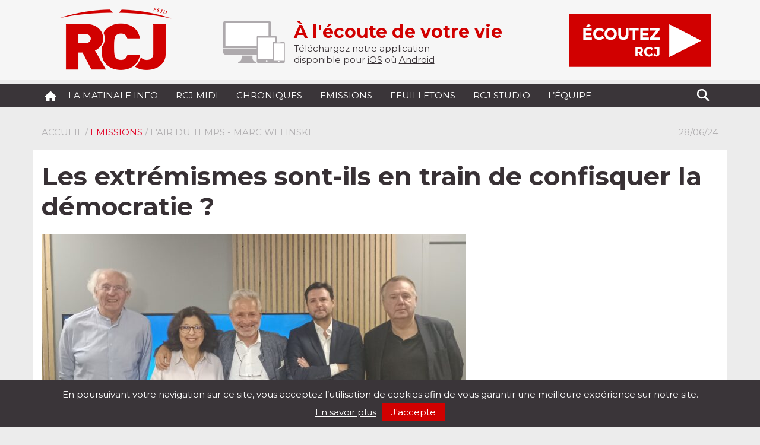

--- FILE ---
content_type: text/html; charset=utf-8
request_url: https://www.youtube-nocookie.com/embed/BqMd0nEFMbk?rel=0&showinfo=0
body_size: 47475
content:
<!DOCTYPE html><html lang="en" dir="ltr" data-cast-api-enabled="true"><head><meta name="viewport" content="width=device-width, initial-scale=1"><script nonce="n4IoftZaVqhNIJhh9OBRHQ">if ('undefined' == typeof Symbol || 'undefined' == typeof Symbol.iterator) {delete Array.prototype.entries;}</script><style name="www-roboto" nonce="VmUvXnIdAYebWu-0xVZhGQ">@font-face{font-family:'Roboto';font-style:normal;font-weight:400;font-stretch:100%;src:url(//fonts.gstatic.com/s/roboto/v48/KFO7CnqEu92Fr1ME7kSn66aGLdTylUAMa3GUBHMdazTgWw.woff2)format('woff2');unicode-range:U+0460-052F,U+1C80-1C8A,U+20B4,U+2DE0-2DFF,U+A640-A69F,U+FE2E-FE2F;}@font-face{font-family:'Roboto';font-style:normal;font-weight:400;font-stretch:100%;src:url(//fonts.gstatic.com/s/roboto/v48/KFO7CnqEu92Fr1ME7kSn66aGLdTylUAMa3iUBHMdazTgWw.woff2)format('woff2');unicode-range:U+0301,U+0400-045F,U+0490-0491,U+04B0-04B1,U+2116;}@font-face{font-family:'Roboto';font-style:normal;font-weight:400;font-stretch:100%;src:url(//fonts.gstatic.com/s/roboto/v48/KFO7CnqEu92Fr1ME7kSn66aGLdTylUAMa3CUBHMdazTgWw.woff2)format('woff2');unicode-range:U+1F00-1FFF;}@font-face{font-family:'Roboto';font-style:normal;font-weight:400;font-stretch:100%;src:url(//fonts.gstatic.com/s/roboto/v48/KFO7CnqEu92Fr1ME7kSn66aGLdTylUAMa3-UBHMdazTgWw.woff2)format('woff2');unicode-range:U+0370-0377,U+037A-037F,U+0384-038A,U+038C,U+038E-03A1,U+03A3-03FF;}@font-face{font-family:'Roboto';font-style:normal;font-weight:400;font-stretch:100%;src:url(//fonts.gstatic.com/s/roboto/v48/KFO7CnqEu92Fr1ME7kSn66aGLdTylUAMawCUBHMdazTgWw.woff2)format('woff2');unicode-range:U+0302-0303,U+0305,U+0307-0308,U+0310,U+0312,U+0315,U+031A,U+0326-0327,U+032C,U+032F-0330,U+0332-0333,U+0338,U+033A,U+0346,U+034D,U+0391-03A1,U+03A3-03A9,U+03B1-03C9,U+03D1,U+03D5-03D6,U+03F0-03F1,U+03F4-03F5,U+2016-2017,U+2034-2038,U+203C,U+2040,U+2043,U+2047,U+2050,U+2057,U+205F,U+2070-2071,U+2074-208E,U+2090-209C,U+20D0-20DC,U+20E1,U+20E5-20EF,U+2100-2112,U+2114-2115,U+2117-2121,U+2123-214F,U+2190,U+2192,U+2194-21AE,U+21B0-21E5,U+21F1-21F2,U+21F4-2211,U+2213-2214,U+2216-22FF,U+2308-230B,U+2310,U+2319,U+231C-2321,U+2336-237A,U+237C,U+2395,U+239B-23B7,U+23D0,U+23DC-23E1,U+2474-2475,U+25AF,U+25B3,U+25B7,U+25BD,U+25C1,U+25CA,U+25CC,U+25FB,U+266D-266F,U+27C0-27FF,U+2900-2AFF,U+2B0E-2B11,U+2B30-2B4C,U+2BFE,U+3030,U+FF5B,U+FF5D,U+1D400-1D7FF,U+1EE00-1EEFF;}@font-face{font-family:'Roboto';font-style:normal;font-weight:400;font-stretch:100%;src:url(//fonts.gstatic.com/s/roboto/v48/KFO7CnqEu92Fr1ME7kSn66aGLdTylUAMaxKUBHMdazTgWw.woff2)format('woff2');unicode-range:U+0001-000C,U+000E-001F,U+007F-009F,U+20DD-20E0,U+20E2-20E4,U+2150-218F,U+2190,U+2192,U+2194-2199,U+21AF,U+21E6-21F0,U+21F3,U+2218-2219,U+2299,U+22C4-22C6,U+2300-243F,U+2440-244A,U+2460-24FF,U+25A0-27BF,U+2800-28FF,U+2921-2922,U+2981,U+29BF,U+29EB,U+2B00-2BFF,U+4DC0-4DFF,U+FFF9-FFFB,U+10140-1018E,U+10190-1019C,U+101A0,U+101D0-101FD,U+102E0-102FB,U+10E60-10E7E,U+1D2C0-1D2D3,U+1D2E0-1D37F,U+1F000-1F0FF,U+1F100-1F1AD,U+1F1E6-1F1FF,U+1F30D-1F30F,U+1F315,U+1F31C,U+1F31E,U+1F320-1F32C,U+1F336,U+1F378,U+1F37D,U+1F382,U+1F393-1F39F,U+1F3A7-1F3A8,U+1F3AC-1F3AF,U+1F3C2,U+1F3C4-1F3C6,U+1F3CA-1F3CE,U+1F3D4-1F3E0,U+1F3ED,U+1F3F1-1F3F3,U+1F3F5-1F3F7,U+1F408,U+1F415,U+1F41F,U+1F426,U+1F43F,U+1F441-1F442,U+1F444,U+1F446-1F449,U+1F44C-1F44E,U+1F453,U+1F46A,U+1F47D,U+1F4A3,U+1F4B0,U+1F4B3,U+1F4B9,U+1F4BB,U+1F4BF,U+1F4C8-1F4CB,U+1F4D6,U+1F4DA,U+1F4DF,U+1F4E3-1F4E6,U+1F4EA-1F4ED,U+1F4F7,U+1F4F9-1F4FB,U+1F4FD-1F4FE,U+1F503,U+1F507-1F50B,U+1F50D,U+1F512-1F513,U+1F53E-1F54A,U+1F54F-1F5FA,U+1F610,U+1F650-1F67F,U+1F687,U+1F68D,U+1F691,U+1F694,U+1F698,U+1F6AD,U+1F6B2,U+1F6B9-1F6BA,U+1F6BC,U+1F6C6-1F6CF,U+1F6D3-1F6D7,U+1F6E0-1F6EA,U+1F6F0-1F6F3,U+1F6F7-1F6FC,U+1F700-1F7FF,U+1F800-1F80B,U+1F810-1F847,U+1F850-1F859,U+1F860-1F887,U+1F890-1F8AD,U+1F8B0-1F8BB,U+1F8C0-1F8C1,U+1F900-1F90B,U+1F93B,U+1F946,U+1F984,U+1F996,U+1F9E9,U+1FA00-1FA6F,U+1FA70-1FA7C,U+1FA80-1FA89,U+1FA8F-1FAC6,U+1FACE-1FADC,U+1FADF-1FAE9,U+1FAF0-1FAF8,U+1FB00-1FBFF;}@font-face{font-family:'Roboto';font-style:normal;font-weight:400;font-stretch:100%;src:url(//fonts.gstatic.com/s/roboto/v48/KFO7CnqEu92Fr1ME7kSn66aGLdTylUAMa3OUBHMdazTgWw.woff2)format('woff2');unicode-range:U+0102-0103,U+0110-0111,U+0128-0129,U+0168-0169,U+01A0-01A1,U+01AF-01B0,U+0300-0301,U+0303-0304,U+0308-0309,U+0323,U+0329,U+1EA0-1EF9,U+20AB;}@font-face{font-family:'Roboto';font-style:normal;font-weight:400;font-stretch:100%;src:url(//fonts.gstatic.com/s/roboto/v48/KFO7CnqEu92Fr1ME7kSn66aGLdTylUAMa3KUBHMdazTgWw.woff2)format('woff2');unicode-range:U+0100-02BA,U+02BD-02C5,U+02C7-02CC,U+02CE-02D7,U+02DD-02FF,U+0304,U+0308,U+0329,U+1D00-1DBF,U+1E00-1E9F,U+1EF2-1EFF,U+2020,U+20A0-20AB,U+20AD-20C0,U+2113,U+2C60-2C7F,U+A720-A7FF;}@font-face{font-family:'Roboto';font-style:normal;font-weight:400;font-stretch:100%;src:url(//fonts.gstatic.com/s/roboto/v48/KFO7CnqEu92Fr1ME7kSn66aGLdTylUAMa3yUBHMdazQ.woff2)format('woff2');unicode-range:U+0000-00FF,U+0131,U+0152-0153,U+02BB-02BC,U+02C6,U+02DA,U+02DC,U+0304,U+0308,U+0329,U+2000-206F,U+20AC,U+2122,U+2191,U+2193,U+2212,U+2215,U+FEFF,U+FFFD;}@font-face{font-family:'Roboto';font-style:normal;font-weight:500;font-stretch:100%;src:url(//fonts.gstatic.com/s/roboto/v48/KFO7CnqEu92Fr1ME7kSn66aGLdTylUAMa3GUBHMdazTgWw.woff2)format('woff2');unicode-range:U+0460-052F,U+1C80-1C8A,U+20B4,U+2DE0-2DFF,U+A640-A69F,U+FE2E-FE2F;}@font-face{font-family:'Roboto';font-style:normal;font-weight:500;font-stretch:100%;src:url(//fonts.gstatic.com/s/roboto/v48/KFO7CnqEu92Fr1ME7kSn66aGLdTylUAMa3iUBHMdazTgWw.woff2)format('woff2');unicode-range:U+0301,U+0400-045F,U+0490-0491,U+04B0-04B1,U+2116;}@font-face{font-family:'Roboto';font-style:normal;font-weight:500;font-stretch:100%;src:url(//fonts.gstatic.com/s/roboto/v48/KFO7CnqEu92Fr1ME7kSn66aGLdTylUAMa3CUBHMdazTgWw.woff2)format('woff2');unicode-range:U+1F00-1FFF;}@font-face{font-family:'Roboto';font-style:normal;font-weight:500;font-stretch:100%;src:url(//fonts.gstatic.com/s/roboto/v48/KFO7CnqEu92Fr1ME7kSn66aGLdTylUAMa3-UBHMdazTgWw.woff2)format('woff2');unicode-range:U+0370-0377,U+037A-037F,U+0384-038A,U+038C,U+038E-03A1,U+03A3-03FF;}@font-face{font-family:'Roboto';font-style:normal;font-weight:500;font-stretch:100%;src:url(//fonts.gstatic.com/s/roboto/v48/KFO7CnqEu92Fr1ME7kSn66aGLdTylUAMawCUBHMdazTgWw.woff2)format('woff2');unicode-range:U+0302-0303,U+0305,U+0307-0308,U+0310,U+0312,U+0315,U+031A,U+0326-0327,U+032C,U+032F-0330,U+0332-0333,U+0338,U+033A,U+0346,U+034D,U+0391-03A1,U+03A3-03A9,U+03B1-03C9,U+03D1,U+03D5-03D6,U+03F0-03F1,U+03F4-03F5,U+2016-2017,U+2034-2038,U+203C,U+2040,U+2043,U+2047,U+2050,U+2057,U+205F,U+2070-2071,U+2074-208E,U+2090-209C,U+20D0-20DC,U+20E1,U+20E5-20EF,U+2100-2112,U+2114-2115,U+2117-2121,U+2123-214F,U+2190,U+2192,U+2194-21AE,U+21B0-21E5,U+21F1-21F2,U+21F4-2211,U+2213-2214,U+2216-22FF,U+2308-230B,U+2310,U+2319,U+231C-2321,U+2336-237A,U+237C,U+2395,U+239B-23B7,U+23D0,U+23DC-23E1,U+2474-2475,U+25AF,U+25B3,U+25B7,U+25BD,U+25C1,U+25CA,U+25CC,U+25FB,U+266D-266F,U+27C0-27FF,U+2900-2AFF,U+2B0E-2B11,U+2B30-2B4C,U+2BFE,U+3030,U+FF5B,U+FF5D,U+1D400-1D7FF,U+1EE00-1EEFF;}@font-face{font-family:'Roboto';font-style:normal;font-weight:500;font-stretch:100%;src:url(//fonts.gstatic.com/s/roboto/v48/KFO7CnqEu92Fr1ME7kSn66aGLdTylUAMaxKUBHMdazTgWw.woff2)format('woff2');unicode-range:U+0001-000C,U+000E-001F,U+007F-009F,U+20DD-20E0,U+20E2-20E4,U+2150-218F,U+2190,U+2192,U+2194-2199,U+21AF,U+21E6-21F0,U+21F3,U+2218-2219,U+2299,U+22C4-22C6,U+2300-243F,U+2440-244A,U+2460-24FF,U+25A0-27BF,U+2800-28FF,U+2921-2922,U+2981,U+29BF,U+29EB,U+2B00-2BFF,U+4DC0-4DFF,U+FFF9-FFFB,U+10140-1018E,U+10190-1019C,U+101A0,U+101D0-101FD,U+102E0-102FB,U+10E60-10E7E,U+1D2C0-1D2D3,U+1D2E0-1D37F,U+1F000-1F0FF,U+1F100-1F1AD,U+1F1E6-1F1FF,U+1F30D-1F30F,U+1F315,U+1F31C,U+1F31E,U+1F320-1F32C,U+1F336,U+1F378,U+1F37D,U+1F382,U+1F393-1F39F,U+1F3A7-1F3A8,U+1F3AC-1F3AF,U+1F3C2,U+1F3C4-1F3C6,U+1F3CA-1F3CE,U+1F3D4-1F3E0,U+1F3ED,U+1F3F1-1F3F3,U+1F3F5-1F3F7,U+1F408,U+1F415,U+1F41F,U+1F426,U+1F43F,U+1F441-1F442,U+1F444,U+1F446-1F449,U+1F44C-1F44E,U+1F453,U+1F46A,U+1F47D,U+1F4A3,U+1F4B0,U+1F4B3,U+1F4B9,U+1F4BB,U+1F4BF,U+1F4C8-1F4CB,U+1F4D6,U+1F4DA,U+1F4DF,U+1F4E3-1F4E6,U+1F4EA-1F4ED,U+1F4F7,U+1F4F9-1F4FB,U+1F4FD-1F4FE,U+1F503,U+1F507-1F50B,U+1F50D,U+1F512-1F513,U+1F53E-1F54A,U+1F54F-1F5FA,U+1F610,U+1F650-1F67F,U+1F687,U+1F68D,U+1F691,U+1F694,U+1F698,U+1F6AD,U+1F6B2,U+1F6B9-1F6BA,U+1F6BC,U+1F6C6-1F6CF,U+1F6D3-1F6D7,U+1F6E0-1F6EA,U+1F6F0-1F6F3,U+1F6F7-1F6FC,U+1F700-1F7FF,U+1F800-1F80B,U+1F810-1F847,U+1F850-1F859,U+1F860-1F887,U+1F890-1F8AD,U+1F8B0-1F8BB,U+1F8C0-1F8C1,U+1F900-1F90B,U+1F93B,U+1F946,U+1F984,U+1F996,U+1F9E9,U+1FA00-1FA6F,U+1FA70-1FA7C,U+1FA80-1FA89,U+1FA8F-1FAC6,U+1FACE-1FADC,U+1FADF-1FAE9,U+1FAF0-1FAF8,U+1FB00-1FBFF;}@font-face{font-family:'Roboto';font-style:normal;font-weight:500;font-stretch:100%;src:url(//fonts.gstatic.com/s/roboto/v48/KFO7CnqEu92Fr1ME7kSn66aGLdTylUAMa3OUBHMdazTgWw.woff2)format('woff2');unicode-range:U+0102-0103,U+0110-0111,U+0128-0129,U+0168-0169,U+01A0-01A1,U+01AF-01B0,U+0300-0301,U+0303-0304,U+0308-0309,U+0323,U+0329,U+1EA0-1EF9,U+20AB;}@font-face{font-family:'Roboto';font-style:normal;font-weight:500;font-stretch:100%;src:url(//fonts.gstatic.com/s/roboto/v48/KFO7CnqEu92Fr1ME7kSn66aGLdTylUAMa3KUBHMdazTgWw.woff2)format('woff2');unicode-range:U+0100-02BA,U+02BD-02C5,U+02C7-02CC,U+02CE-02D7,U+02DD-02FF,U+0304,U+0308,U+0329,U+1D00-1DBF,U+1E00-1E9F,U+1EF2-1EFF,U+2020,U+20A0-20AB,U+20AD-20C0,U+2113,U+2C60-2C7F,U+A720-A7FF;}@font-face{font-family:'Roboto';font-style:normal;font-weight:500;font-stretch:100%;src:url(//fonts.gstatic.com/s/roboto/v48/KFO7CnqEu92Fr1ME7kSn66aGLdTylUAMa3yUBHMdazQ.woff2)format('woff2');unicode-range:U+0000-00FF,U+0131,U+0152-0153,U+02BB-02BC,U+02C6,U+02DA,U+02DC,U+0304,U+0308,U+0329,U+2000-206F,U+20AC,U+2122,U+2191,U+2193,U+2212,U+2215,U+FEFF,U+FFFD;}</style><script name="www-roboto" nonce="n4IoftZaVqhNIJhh9OBRHQ">if (document.fonts && document.fonts.load) {document.fonts.load("400 10pt Roboto", "E"); document.fonts.load("500 10pt Roboto", "E");}</script><link rel="stylesheet" href="/s/player/b95b0e7a/www-player.css" name="www-player" nonce="VmUvXnIdAYebWu-0xVZhGQ"><style nonce="VmUvXnIdAYebWu-0xVZhGQ">html {overflow: hidden;}body {font: 12px Roboto, Arial, sans-serif; background-color: #000; color: #fff; height: 100%; width: 100%; overflow: hidden; position: absolute; margin: 0; padding: 0;}#player {width: 100%; height: 100%;}h1 {text-align: center; color: #fff;}h3 {margin-top: 6px; margin-bottom: 3px;}.player-unavailable {position: absolute; top: 0; left: 0; right: 0; bottom: 0; padding: 25px; font-size: 13px; background: url(/img/meh7.png) 50% 65% no-repeat;}.player-unavailable .message {text-align: left; margin: 0 -5px 15px; padding: 0 5px 14px; border-bottom: 1px solid #888; font-size: 19px; font-weight: normal;}.player-unavailable a {color: #167ac6; text-decoration: none;}</style><script nonce="n4IoftZaVqhNIJhh9OBRHQ">var ytcsi={gt:function(n){n=(n||"")+"data_";return ytcsi[n]||(ytcsi[n]={tick:{},info:{},gel:{preLoggedGelInfos:[]}})},now:window.performance&&window.performance.timing&&window.performance.now&&window.performance.timing.navigationStart?function(){return window.performance.timing.navigationStart+window.performance.now()}:function(){return(new Date).getTime()},tick:function(l,t,n){var ticks=ytcsi.gt(n).tick;var v=t||ytcsi.now();if(ticks[l]){ticks["_"+l]=ticks["_"+l]||[ticks[l]];ticks["_"+l].push(v)}ticks[l]=
v},info:function(k,v,n){ytcsi.gt(n).info[k]=v},infoGel:function(p,n){ytcsi.gt(n).gel.preLoggedGelInfos.push(p)},setStart:function(t,n){ytcsi.tick("_start",t,n)}};
(function(w,d){function isGecko(){if(!w.navigator)return false;try{if(w.navigator.userAgentData&&w.navigator.userAgentData.brands&&w.navigator.userAgentData.brands.length){var brands=w.navigator.userAgentData.brands;var i=0;for(;i<brands.length;i++)if(brands[i]&&brands[i].brand==="Firefox")return true;return false}}catch(e){setTimeout(function(){throw e;})}if(!w.navigator.userAgent)return false;var ua=w.navigator.userAgent;return ua.indexOf("Gecko")>0&&ua.toLowerCase().indexOf("webkit")<0&&ua.indexOf("Edge")<
0&&ua.indexOf("Trident")<0&&ua.indexOf("MSIE")<0}ytcsi.setStart(w.performance?w.performance.timing.responseStart:null);var isPrerender=(d.visibilityState||d.webkitVisibilityState)=="prerender";var vName=!d.visibilityState&&d.webkitVisibilityState?"webkitvisibilitychange":"visibilitychange";if(isPrerender){var startTick=function(){ytcsi.setStart();d.removeEventListener(vName,startTick)};d.addEventListener(vName,startTick,false)}if(d.addEventListener)d.addEventListener(vName,function(){ytcsi.tick("vc")},
false);if(isGecko()){var isHidden=(d.visibilityState||d.webkitVisibilityState)=="hidden";if(isHidden)ytcsi.tick("vc")}var slt=function(el,t){setTimeout(function(){var n=ytcsi.now();el.loadTime=n;if(el.slt)el.slt()},t)};w.__ytRIL=function(el){if(!el.getAttribute("data-thumb"))if(w.requestAnimationFrame)w.requestAnimationFrame(function(){slt(el,0)});else slt(el,16)}})(window,document);
</script><script nonce="n4IoftZaVqhNIJhh9OBRHQ">var ytcfg={d:function(){return window.yt&&yt.config_||ytcfg.data_||(ytcfg.data_={})},get:function(k,o){return k in ytcfg.d()?ytcfg.d()[k]:o},set:function(){var a=arguments;if(a.length>1)ytcfg.d()[a[0]]=a[1];else{var k;for(k in a[0])ytcfg.d()[k]=a[0][k]}}};
ytcfg.set({"CLIENT_CANARY_STATE":"none","DEVICE":"cbr\u003dChrome\u0026cbrand\u003dapple\u0026cbrver\u003d131.0.0.0\u0026ceng\u003dWebKit\u0026cengver\u003d537.36\u0026cos\u003dMacintosh\u0026cosver\u003d10_15_7\u0026cplatform\u003dDESKTOP","EVENT_ID":"CH5uaav3MevLlssPudXp0Qw","EXPERIMENT_FLAGS":{"ab_det_apm":true,"ab_det_el_h":true,"ab_det_em_inj":true,"ab_l_sig_st":true,"ab_l_sig_st_e":true,"action_companion_center_align_description":true,"allow_skip_networkless":true,"always_send_and_write":true,"att_web_record_metrics":true,"attmusi":true,"c3_enable_button_impression_logging":true,"c3_watch_page_component":true,"cancel_pending_navs":true,"clean_up_manual_attribution_header":true,"config_age_report_killswitch":true,"cow_optimize_idom_compat":true,"csi_config_handling_infra":true,"csi_on_gel":true,"delhi_mweb_colorful_sd":true,"delhi_mweb_colorful_sd_v2":true,"deprecate_csi_has_info":true,"deprecate_pair_servlet_enabled":true,"desktop_sparkles_light_cta_button":true,"disable_cached_masthead_data":true,"disable_child_node_auto_formatted_strings":true,"disable_enf_isd":true,"disable_log_to_visitor_layer":true,"disable_pacf_logging_for_memory_limited_tv":true,"embeds_enable_eid_enforcement_for_youtube":true,"embeds_enable_info_panel_dismissal":true,"embeds_enable_pfp_always_unbranded":true,"embeds_muted_autoplay_sound_fix":true,"embeds_serve_es6_client":true,"embeds_web_nwl_disable_nocookie":true,"embeds_web_updated_shorts_definition_fix":true,"enable_active_view_display_ad_renderer_web_home":true,"enable_ad_disclosure_banner_a11y_fix":true,"enable_chips_shelf_view_model_fully_reactive":true,"enable_client_creator_goal_ticker_bar_revamp":true,"enable_client_only_wiz_direct_reactions":true,"enable_client_sli_logging":true,"enable_client_streamz_web":true,"enable_client_ve_spec":true,"enable_cloud_save_error_popup_after_retry":true,"enable_cookie_reissue_iframe":true,"enable_dai_sdf_h5_preroll":true,"enable_datasync_id_header_in_web_vss_pings":true,"enable_default_mono_cta_migration_web_client":true,"enable_dma_post_enforcement":true,"enable_docked_chat_messages":true,"enable_entity_store_from_dependency_injection":true,"enable_inline_muted_playback_on_web_search":true,"enable_inline_muted_playback_on_web_search_for_vdc":true,"enable_inline_muted_playback_on_web_search_for_vdcb":true,"enable_is_extended_monitoring":true,"enable_is_mini_app_page_active_bugfix":true,"enable_live_overlay_feed_in_live_chat":true,"enable_logging_first_user_action_after_game_ready":true,"enable_ltc_param_fetch_from_innertube":true,"enable_masthead_mweb_padding_fix":true,"enable_menu_renderer_button_in_mweb_hclr":true,"enable_mini_app_command_handler_mweb_fix":true,"enable_mini_app_iframe_loaded_logging":true,"enable_mini_guide_downloads_item":true,"enable_mixed_direction_formatted_strings":true,"enable_mweb_livestream_ui_update":true,"enable_mweb_new_caption_language_picker":true,"enable_names_handles_account_switcher":true,"enable_network_request_logging_on_game_events":true,"enable_new_paid_product_placement":true,"enable_obtaining_ppn_query_param":true,"enable_open_in_new_tab_icon_for_short_dr_for_desktop_search":true,"enable_open_yt_content":true,"enable_origin_query_parameter_bugfix":true,"enable_pause_ads_on_ytv_html5":true,"enable_payments_purchase_manager":true,"enable_pdp_icon_prefetch":true,"enable_pl_r_si_fa":true,"enable_place_pivot_url":true,"enable_playable_a11y_label_with_badge_text":true,"enable_pv_screen_modern_text":true,"enable_removing_navbar_title_on_hashtag_page_mweb":true,"enable_resetting_scroll_position_on_flow_change":true,"enable_rta_manager":true,"enable_sdf_companion_h5":true,"enable_sdf_dai_h5_midroll":true,"enable_sdf_h5_endemic_mid_post_roll":true,"enable_sdf_on_h5_unplugged_vod_midroll":true,"enable_sdf_shorts_player_bytes_h5":true,"enable_sdk_performance_network_logging":true,"enable_sending_unwrapped_game_audio_as_serialized_metadata":true,"enable_sfv_effect_pivot_url":true,"enable_shorts_new_carousel":true,"enable_skip_ad_guidance_prompt":true,"enable_skippable_ads_for_unplugged_ad_pod":true,"enable_smearing_expansion_dai":true,"enable_third_party_info":true,"enable_time_out_messages":true,"enable_timeline_view_modern_transcript_fe":true,"enable_video_display_compact_button_group_for_desktop_search":true,"enable_watch_next_pause_autoplay_lact":true,"enable_web_home_top_landscape_image_layout_level_click":true,"enable_web_tiered_gel":true,"enable_window_constrained_buy_flow_dialog":true,"enable_wiz_queue_effect_and_on_init_initial_runs":true,"enable_ypc_spinners":true,"enable_yt_ata_iframe_authuser":true,"export_networkless_options":true,"export_player_version_to_ytconfig":true,"fill_single_video_with_notify_to_lasr":true,"fix_ad_miniplayer_controls_rendering":true,"fix_ads_tracking_for_swf_config_deprecation_mweb":true,"h5_companion_enable_adcpn_macro_substitution_for_click_pings":true,"h5_inplayer_enable_adcpn_macro_substitution_for_click_pings":true,"h5_reset_cache_and_filter_before_update_masthead":true,"hide_channel_creation_title_for_mweb":true,"high_ccv_client_side_caching_h5":true,"html5_log_trigger_events_with_debug_data":true,"html5_ssdai_enable_media_end_cue_range":true,"il_attach_cache_limit":true,"il_use_view_model_logging_context":true,"is_browser_support_for_webcam_streaming":true,"json_condensed_response":true,"kev_adb_pg":true,"kevlar_gel_error_routing":true,"kevlar_watch_cinematics":true,"live_chat_enable_controller_extraction":true,"live_chat_enable_rta_manager":true,"live_chat_increased_min_height":true,"log_click_with_layer_from_element_in_command_handler":true,"log_errors_through_nwl_on_retry":true,"mdx_enable_privacy_disclosure_ui":true,"mdx_load_cast_api_bootstrap_script":true,"medium_progress_bar_modification":true,"migrate_remaining_web_ad_badges_to_innertube":true,"mobile_account_menu_refresh":true,"mweb_a11y_enable_player_controls_invisible_toggle":true,"mweb_account_linking_noapp":true,"mweb_after_render_to_scheduler":true,"mweb_allow_modern_search_suggest_behavior":true,"mweb_animated_actions":true,"mweb_app_upsell_button_direct_to_app":true,"mweb_big_progress_bar":true,"mweb_c3_disable_carve_out":true,"mweb_c3_disable_carve_out_keep_external_links":true,"mweb_c3_enable_adaptive_signals":true,"mweb_c3_endscreen":true,"mweb_c3_endscreen_v2":true,"mweb_c3_library_page_enable_recent_shelf":true,"mweb_c3_remove_web_navigation_endpoint_data":true,"mweb_c3_use_canonical_from_player_response":true,"mweb_cinematic_watch":true,"mweb_command_handler":true,"mweb_delay_watch_initial_data":true,"mweb_disable_searchbar_scroll":true,"mweb_enable_fine_scrubbing_for_recs":true,"mweb_enable_keto_batch_player_fullscreen":true,"mweb_enable_keto_batch_player_progress_bar":true,"mweb_enable_keto_batch_player_tooltips":true,"mweb_enable_lockup_view_model_for_ucp":true,"mweb_enable_mix_panel_title_metadata":true,"mweb_enable_more_drawer":true,"mweb_enable_optional_fullscreen_landscape_locking":true,"mweb_enable_overlay_touch_manager":true,"mweb_enable_premium_carve_out_fix":true,"mweb_enable_refresh_detection":true,"mweb_enable_search_imp":true,"mweb_enable_sequence_signal":true,"mweb_enable_shorts_pivot_button":true,"mweb_enable_shorts_video_preload":true,"mweb_enable_skippables_on_jio_phone":true,"mweb_enable_storyboards":true,"mweb_enable_two_line_title_on_shorts":true,"mweb_enable_varispeed_controller":true,"mweb_enable_warm_channel_requests":true,"mweb_enable_watch_feed_infinite_scroll":true,"mweb_enable_wrapped_unplugged_pause_membership_dialog_renderer":true,"mweb_filter_video_format_in_webfe":true,"mweb_fix_livestream_seeking":true,"mweb_fix_monitor_visibility_after_render":true,"mweb_fix_section_list_continuation_item_renderers":true,"mweb_force_ios_fallback_to_native_control":true,"mweb_fp_auto_fullscreen":true,"mweb_fullscreen_controls":true,"mweb_fullscreen_controls_action_buttons":true,"mweb_fullscreen_watch_system":true,"mweb_home_reactive_shorts":true,"mweb_innertube_search_command":true,"mweb_kaios_enable_autoplay_switch_view_model":true,"mweb_lang_in_html":true,"mweb_like_button_synced_with_entities":true,"mweb_logo_use_home_page_ve":true,"mweb_module_decoration":true,"mweb_native_control_in_faux_fullscreen_shared":true,"mweb_panel_container_inert":true,"mweb_player_control_on_hover":true,"mweb_player_delhi_dtts":true,"mweb_player_settings_use_bottom_sheet":true,"mweb_player_show_previous_next_buttons_in_playlist":true,"mweb_player_skip_no_op_state_changes":true,"mweb_player_user_select_none":true,"mweb_playlist_engagement_panel":true,"mweb_progress_bar_seek_on_mouse_click":true,"mweb_pull_2_full":true,"mweb_pull_2_full_enable_touch_handlers":true,"mweb_schedule_warm_watch_response":true,"mweb_searchbox_legacy_navigation":true,"mweb_see_fewer_shorts":true,"mweb_sheets_ui_refresh":true,"mweb_shorts_comments_panel_id_change":true,"mweb_shorts_early_continuation":true,"mweb_show_ios_smart_banner":true,"mweb_use_server_url_on_startup":true,"mweb_watch_captions_enable_auto_translate":true,"mweb_watch_captions_set_default_size":true,"mweb_watch_stop_scheduler_on_player_response":true,"mweb_watchfeed_big_thumbnails":true,"mweb_yt_searchbox":true,"networkless_logging":true,"no_client_ve_attach_unless_shown":true,"nwl_send_from_memory_when_online":true,"pageid_as_header_web":true,"playback_settings_use_switch_menu":true,"player_controls_autonav_fix":true,"player_controls_skip_double_signal_update":true,"polymer_bad_build_labels":true,"polymer_verifiy_app_state":true,"qoe_send_and_write":true,"remove_chevron_from_ad_disclosure_banner_h5":true,"remove_masthead_channel_banner_on_refresh":true,"remove_slot_id_exited_trigger_for_dai_in_player_slot_expire":true,"replace_client_url_parsing_with_server_signal":true,"service_worker_enabled":true,"service_worker_push_enabled":true,"service_worker_push_home_page_prompt":true,"service_worker_push_watch_page_prompt":true,"shell_load_gcf":true,"shorten_initial_gel_batch_timeout":true,"should_use_yt_voice_endpoint_in_kaios":true,"skip_invalid_ytcsi_ticks":true,"skip_setting_info_in_csi_data_object":true,"smarter_ve_dedupping":true,"speedmaster_no_seek":true,"start_client_gcf_mweb":true,"stop_handling_click_for_non_rendering_overlay_layout":true,"suppress_error_204_logging":true,"synced_panel_scrolling_controller":true,"use_event_time_ms_header":true,"use_fifo_for_networkless":true,"use_player_abuse_bg_library":true,"use_request_time_ms_header":true,"use_session_based_sampling":true,"use_thumbnail_overlay_time_status_renderer_for_live_badge":true,"use_ts_visibilitylogger":true,"vss_final_ping_send_and_write":true,"vss_playback_use_send_and_write":true,"web_adaptive_repeat_ase":true,"web_always_load_chat_support":true,"web_animated_like":true,"web_api_url":true,"web_attributed_string_deep_equal_bugfix":true,"web_autonav_allow_off_by_default":true,"web_button_vm_refactor_disabled":true,"web_c3_log_app_init_finish":true,"web_csi_action_sampling_enabled":true,"web_dedupe_ve_grafting":true,"web_disable_backdrop_filter":true,"web_enable_ab_rsp_cl":true,"web_enable_course_icon_update":true,"web_enable_error_204":true,"web_enable_horizontal_video_attributes_section":true,"web_fix_segmented_like_dislike_undefined":true,"web_gcf_hashes_innertube":true,"web_gel_timeout_cap":true,"web_metadata_carousel_elref_bugfix":true,"web_parent_target_for_sheets":true,"web_persist_server_autonav_state_on_client":true,"web_playback_associated_log_ctt":true,"web_playback_associated_ve":true,"web_prefetch_preload_video":true,"web_progress_bar_draggable":true,"web_resizable_advertiser_banner_on_masthead_safari_fix":true,"web_scheduler_auto_init":true,"web_shorts_just_watched_on_channel_and_pivot_study":true,"web_shorts_just_watched_overlay":true,"web_shorts_pivot_button_view_model_reactive":true,"web_update_panel_visibility_logging_fix":true,"web_video_attribute_view_model_a11y_fix":true,"web_watch_controls_state_signals":true,"web_wiz_attributed_string":true,"web_yt_config_context":true,"webfe_mweb_watch_microdata":true,"webfe_watch_shorts_canonical_url_fix":true,"webpo_exit_on_net_err":true,"wiz_diff_overwritable":true,"wiz_memoize_stamper_items":true,"woffle_used_state_report":true,"wpo_gel_strz":true,"ytcp_paper_tooltip_use_scoped_owner_root":true,"ytidb_clear_embedded_player":true,"H5_async_logging_delay_ms":30000.0,"attention_logging_scroll_throttle":500.0,"autoplay_pause_by_lact_sampling_fraction":0.0,"cinematic_watch_effect_opacity":0.4,"log_window_onerror_fraction":0.1,"speedmaster_playback_rate":2.0,"tv_pacf_logging_sample_rate":0.01,"web_attention_logging_scroll_throttle":500.0,"web_load_prediction_threshold":0.1,"web_navigation_prediction_threshold":0.1,"web_pbj_log_warning_rate":0.0,"web_system_health_fraction":0.01,"ytidb_transaction_ended_event_rate_limit":0.02,"active_time_update_interval_ms":10000,"att_init_delay":500,"autoplay_pause_by_lact_sec":0,"botguard_async_snapshot_timeout_ms":3000,"check_navigator_accuracy_timeout_ms":0,"cinematic_watch_css_filter_blur_strength":40,"cinematic_watch_fade_out_duration":500,"close_webview_delay_ms":100,"cloud_save_game_data_rate_limit_ms":3000,"compression_disable_point":10,"custom_active_view_tos_timeout_ms":3600000,"embeds_widget_poll_interval_ms":0,"gel_min_batch_size":3,"gel_queue_timeout_max_ms":60000,"get_async_timeout_ms":60000,"hide_cta_for_home_web_video_ads_animate_in_time":2,"html5_byterate_soft_cap":0,"initial_gel_batch_timeout":2000,"max_body_size_to_compress":500000,"max_prefetch_window_sec_for_livestream_optimization":10,"min_prefetch_offset_sec_for_livestream_optimization":20,"mini_app_container_iframe_src_update_delay_ms":0,"multiple_preview_news_duration_time":11000,"mweb_c3_toast_duration_ms":5000,"mweb_deep_link_fallback_timeout_ms":10000,"mweb_delay_response_received_actions":100,"mweb_fp_dpad_rate_limit_ms":0,"mweb_fp_dpad_watch_title_clamp_lines":0,"mweb_history_manager_cache_size":100,"mweb_ios_fullscreen_playback_transition_delay_ms":500,"mweb_ios_fullscreen_system_pause_epilson_ms":0,"mweb_override_response_store_expiration_ms":0,"mweb_shorts_early_continuation_trigger_threshold":4,"mweb_w2w_max_age_seconds":0,"mweb_watch_captions_default_size":2,"neon_dark_launch_gradient_count":0,"network_polling_interval":30000,"play_click_interval_ms":30000,"play_ping_interval_ms":10000,"prefetch_comments_ms_after_video":0,"send_config_hash_timer":0,"service_worker_push_logged_out_prompt_watches":-1,"service_worker_push_prompt_cap":-1,"service_worker_push_prompt_delay_microseconds":3888000000000,"show_mini_app_ad_frequency_cap_ms":300000,"slow_compressions_before_abandon_count":4,"speedmaster_cancellation_movement_dp":10,"speedmaster_touch_activation_ms":500,"web_attention_logging_throttle":500,"web_foreground_heartbeat_interval_ms":28000,"web_gel_debounce_ms":10000,"web_logging_max_batch":100,"web_max_tracing_events":50,"web_tracing_session_replay":0,"wil_icon_max_concurrent_fetches":9999,"ytidb_remake_db_retries":3,"ytidb_reopen_db_retries":3,"WebClientReleaseProcessCritical__youtube_embeds_client_version_override":"","WebClientReleaseProcessCritical__youtube_embeds_web_client_version_override":"","WebClientReleaseProcessCritical__youtube_mweb_client_version_override":"","debug_forced_internalcountrycode":"","embeds_web_synth_ch_headers_banned_urls_regex":"","enable_web_media_service":"DISABLED","il_payload_scraping":"","live_chat_unicode_emoji_json_url":"https://www.gstatic.com/youtube/img/emojis/emojis-svg-9.json","mweb_deep_link_feature_tag_suffix":"11268432","mweb_enable_shorts_innertube_player_prefetch_trigger":"NONE","mweb_fp_dpad":"home,search,browse,channel,create_channel,experiments,settings,trending,oops,404,paid_memberships,sponsorship,premium,shorts","mweb_fp_dpad_linear_navigation":"","mweb_fp_dpad_linear_navigation_visitor":"","mweb_fp_dpad_visitor":"","mweb_preload_video_by_player_vars":"","mweb_sign_in_button_style":"STYLE_SUGGESTIVE_AVATAR","place_pivot_triggering_container_alternate":"","place_pivot_triggering_counterfactual_container_alternate":"","search_ui_mweb_searchbar_restyle":"DEFAULT","service_worker_push_force_notification_prompt_tag":"1","service_worker_scope":"/","suggest_exp_str":"","web_client_version_override":"","kevlar_command_handler_command_banlist":[],"mini_app_ids_without_game_ready":["UgkxHHtsak1SC8mRGHMZewc4HzeAY3yhPPmJ","Ugkx7OgzFqE6z_5Mtf4YsotGfQNII1DF_RBm"],"web_op_signal_type_banlist":[],"web_tracing_enabled_spans":["event","command"]},"GAPI_HINT_PARAMS":"m;/_/scs/abc-static/_/js/k\u003dgapi.gapi.en.FZb77tO2YW4.O/d\u003d1/rs\u003dAHpOoo8lqavmo6ayfVxZovyDiP6g3TOVSQ/m\u003d__features__","GAPI_HOST":"https://apis.google.com","GAPI_LOCALE":"en_US","GL":"US","HL":"en","HTML_DIR":"ltr","HTML_LANG":"en","INNERTUBE_API_KEY":"AIzaSyAO_FJ2SlqU8Q4STEHLGCilw_Y9_11qcW8","INNERTUBE_API_VERSION":"v1","INNERTUBE_CLIENT_NAME":"WEB_EMBEDDED_PLAYER","INNERTUBE_CLIENT_VERSION":"1.20260116.01.00","INNERTUBE_CONTEXT":{"client":{"hl":"en","gl":"US","remoteHost":"18.188.131.192","deviceMake":"Apple","deviceModel":"","visitorData":"CgtVOTVQZzBpZ2JnVSiI_LnLBjIKCgJVUxIEGgAgJw%3D%3D","userAgent":"Mozilla/5.0 (Macintosh; Intel Mac OS X 10_15_7) AppleWebKit/537.36 (KHTML, like Gecko) Chrome/131.0.0.0 Safari/537.36; ClaudeBot/1.0; +claudebot@anthropic.com),gzip(gfe)","clientName":"WEB_EMBEDDED_PLAYER","clientVersion":"1.20260116.01.00","osName":"Macintosh","osVersion":"10_15_7","originalUrl":"https://www.youtube-nocookie.com/embed/BqMd0nEFMbk?rel\u003d0\u0026showinfo\u003d0","platform":"DESKTOP","clientFormFactor":"UNKNOWN_FORM_FACTOR","configInfo":{"appInstallData":"[base64]%3D%3D"},"browserName":"Chrome","browserVersion":"131.0.0.0","acceptHeader":"text/html,application/xhtml+xml,application/xml;q\u003d0.9,image/webp,image/apng,*/*;q\u003d0.8,application/signed-exchange;v\u003db3;q\u003d0.9","deviceExperimentId":"ChxOelU1TnpFME9ERTVORFkzTURZeU56STNNdz09EIj8ucsGGIj8ucsG","rolloutToken":"CMivxprGn8ml-QEQoKuI1aOYkgMYoKuI1aOYkgM%3D"},"user":{"lockedSafetyMode":false},"request":{"useSsl":true},"clickTracking":{"clickTrackingParams":"IhMIq5uI1aOYkgMV66VlAx25ajrK"},"thirdParty":{"embeddedPlayerContext":{"embeddedPlayerEncryptedContext":"[base64]","ancestorOriginsSupported":false}}},"INNERTUBE_CONTEXT_CLIENT_NAME":56,"INNERTUBE_CONTEXT_CLIENT_VERSION":"1.20260116.01.00","INNERTUBE_CONTEXT_GL":"US","INNERTUBE_CONTEXT_HL":"en","LATEST_ECATCHER_SERVICE_TRACKING_PARAMS":{"client.name":"WEB_EMBEDDED_PLAYER","client.jsfeat":"2021"},"LOGGED_IN":false,"PAGE_BUILD_LABEL":"youtube.embeds.web_20260116_01_RC00","PAGE_CL":856990104,"SERVER_NAME":"WebFE","VISITOR_DATA":"CgtVOTVQZzBpZ2JnVSiI_LnLBjIKCgJVUxIEGgAgJw%3D%3D","WEB_PLAYER_CONTEXT_CONFIGS":{"WEB_PLAYER_CONTEXT_CONFIG_ID_EMBEDDED_PLAYER":{"rootElementId":"movie_player","jsUrl":"/s/player/b95b0e7a/player_ias.vflset/en_US/base.js","cssUrl":"/s/player/b95b0e7a/www-player.css","contextId":"WEB_PLAYER_CONTEXT_CONFIG_ID_EMBEDDED_PLAYER","eventLabel":"embedded","contentRegion":"US","hl":"en_US","hostLanguage":"en","innertubeApiKey":"AIzaSyAO_FJ2SlqU8Q4STEHLGCilw_Y9_11qcW8","innertubeApiVersion":"v1","innertubeContextClientVersion":"1.20260116.01.00","disableRelatedVideos":true,"device":{"brand":"apple","model":"","browser":"Chrome","browserVersion":"131.0.0.0","os":"Macintosh","osVersion":"10_15_7","platform":"DESKTOP","interfaceName":"WEB_EMBEDDED_PLAYER","interfaceVersion":"1.20260116.01.00"},"serializedExperimentIds":"24004644,24499532,51010235,51063643,51098299,51204329,51222973,51340662,51349914,51353393,51366423,51389629,51404808,51404810,51425030,51458176,51484222,51489568,51490331,51500051,51505436,51530495,51534669,51560386,51565115,51566373,51578632,51583567,51583821,51585555,51586118,51605258,51605395,51611457,51615067,51620867,51621065,51622844,51632249,51634269,51637029,51638932,51648336,51656216,51666850,51672162,51681662,51683502,51684301,51684307,51691028,51691589,51693510,51696107,51696619,51697032,51700777,51704637,51705183,51705185,51709242,51711227,51711267,51711298,51712601,51713237,51714463,51717474,51717746,51719111,51719411,51719627,51735449,51736343,51737680,51738919,51741219,51742480,51742823,51742830,51742876,51744562","serializedExperimentFlags":"H5_async_logging_delay_ms\u003d30000.0\u0026PlayerWeb__h5_enable_advisory_rating_restrictions\u003dtrue\u0026a11y_h5_associate_survey_question\u003dtrue\u0026ab_det_apm\u003dtrue\u0026ab_det_el_h\u003dtrue\u0026ab_det_em_inj\u003dtrue\u0026ab_l_sig_st\u003dtrue\u0026ab_l_sig_st_e\u003dtrue\u0026action_companion_center_align_description\u003dtrue\u0026ad_pod_disable_companion_persist_ads_quality\u003dtrue\u0026add_stmp_logs_for_voice_boost\u003dtrue\u0026allow_autohide_on_paused_videos\u003dtrue\u0026allow_drm_override\u003dtrue\u0026allow_live_autoplay\u003dtrue\u0026allow_poltergust_autoplay\u003dtrue\u0026allow_skip_networkless\u003dtrue\u0026allow_vp9_1080p_mq_enc\u003dtrue\u0026always_cache_redirect_endpoint\u003dtrue\u0026always_send_and_write\u003dtrue\u0026annotation_module_vast_cards_load_logging_fraction\u003d0.0\u0026assign_drm_family_by_format\u003dtrue\u0026att_web_record_metrics\u003dtrue\u0026attention_logging_scroll_throttle\u003d500.0\u0026attmusi\u003dtrue\u0026autoplay_time\u003d10000\u0026autoplay_time_for_fullscreen\u003d-1\u0026autoplay_time_for_music_content\u003d-1\u0026bg_vm_reinit_threshold\u003d7200000\u0026blocked_packages_for_sps\u003d[]\u0026botguard_async_snapshot_timeout_ms\u003d3000\u0026captions_url_add_ei\u003dtrue\u0026check_navigator_accuracy_timeout_ms\u003d0\u0026clean_up_manual_attribution_header\u003dtrue\u0026compression_disable_point\u003d10\u0026cow_optimize_idom_compat\u003dtrue\u0026csi_config_handling_infra\u003dtrue\u0026csi_on_gel\u003dtrue\u0026custom_active_view_tos_timeout_ms\u003d3600000\u0026dash_manifest_version\u003d5\u0026debug_bandaid_hostname\u003d\u0026debug_bandaid_port\u003d0\u0026debug_sherlog_username\u003d\u0026delhi_modern_player_default_thumbnail_percentage\u003d0.0\u0026delhi_modern_player_faster_autohide_delay_ms\u003d2000\u0026delhi_modern_player_pause_thumbnail_percentage\u003d0.6\u0026delhi_modern_web_player_blending_mode\u003d\u0026delhi_modern_web_player_disable_frosted_glass\u003dtrue\u0026delhi_modern_web_player_horizontal_volume_controls\u003dtrue\u0026delhi_modern_web_player_lhs_volume_controls\u003dtrue\u0026delhi_modern_web_player_responsive_compact_controls_threshold\u003d0\u0026deprecate_22\u003dtrue\u0026deprecate_csi_has_info\u003dtrue\u0026deprecate_delay_ping\u003dtrue\u0026deprecate_pair_servlet_enabled\u003dtrue\u0026desktop_sparkles_light_cta_button\u003dtrue\u0026disable_av1_setting\u003dtrue\u0026disable_branding_context\u003dtrue\u0026disable_cached_masthead_data\u003dtrue\u0026disable_channel_id_check_for_suspended_channels\u003dtrue\u0026disable_child_node_auto_formatted_strings\u003dtrue\u0026disable_enf_isd\u003dtrue\u0026disable_lifa_for_supex_users\u003dtrue\u0026disable_log_to_visitor_layer\u003dtrue\u0026disable_mdx_connection_in_mdx_module_for_music_web\u003dtrue\u0026disable_pacf_logging_for_memory_limited_tv\u003dtrue\u0026disable_reduced_fullscreen_autoplay_countdown_for_minors\u003dtrue\u0026disable_reel_item_watch_format_filtering\u003dtrue\u0026disable_threegpp_progressive_formats\u003dtrue\u0026disable_touch_events_on_skip_button\u003dtrue\u0026edge_encryption_fill_primary_key_version\u003dtrue\u0026embeds_enable_info_panel_dismissal\u003dtrue\u0026embeds_enable_move_set_center_crop_to_public\u003dtrue\u0026embeds_enable_per_video_embed_config\u003dtrue\u0026embeds_enable_pfp_always_unbranded\u003dtrue\u0026embeds_web_lite_mode\u003d1\u0026embeds_web_nwl_disable_nocookie\u003dtrue\u0026embeds_web_synth_ch_headers_banned_urls_regex\u003d\u0026enable_active_view_display_ad_renderer_web_home\u003dtrue\u0026enable_active_view_lr_shorts_video\u003dtrue\u0026enable_active_view_web_shorts_video\u003dtrue\u0026enable_ad_cpn_macro_substitution_for_click_pings\u003dtrue\u0026enable_ad_disclosure_banner_a11y_fix\u003dtrue\u0026enable_app_promo_endcap_eml_on_tablet\u003dtrue\u0026enable_batched_cross_device_pings_in_gel_fanout\u003dtrue\u0026enable_cast_for_web_unplugged\u003dtrue\u0026enable_cast_on_music_web\u003dtrue\u0026enable_cipher_for_manifest_urls\u003dtrue\u0026enable_cleanup_masthead_autoplay_hack_fix\u003dtrue\u0026enable_client_creator_goal_ticker_bar_revamp\u003dtrue\u0026enable_client_only_wiz_direct_reactions\u003dtrue\u0026enable_client_page_id_header_for_first_party_pings\u003dtrue\u0026enable_client_sli_logging\u003dtrue\u0026enable_client_ve_spec\u003dtrue\u0026enable_cookie_reissue_iframe\u003dtrue\u0026enable_cta_banner_on_unplugged_lr\u003dtrue\u0026enable_custom_playhead_parsing\u003dtrue\u0026enable_dai_sdf_h5_preroll\u003dtrue\u0026enable_datasync_id_header_in_web_vss_pings\u003dtrue\u0026enable_default_mono_cta_migration_web_client\u003dtrue\u0026enable_dsa_ad_badge_for_action_endcap_on_android\u003dtrue\u0026enable_dsa_ad_badge_for_action_endcap_on_ios\u003dtrue\u0026enable_entity_store_from_dependency_injection\u003dtrue\u0026enable_error_corrections_infocard_web_client\u003dtrue\u0026enable_error_corrections_infocards_icon_web\u003dtrue\u0026enable_inline_muted_playback_on_web_search\u003dtrue\u0026enable_inline_muted_playback_on_web_search_for_vdc\u003dtrue\u0026enable_inline_muted_playback_on_web_search_for_vdcb\u003dtrue\u0026enable_is_extended_monitoring\u003dtrue\u0026enable_kabuki_comments_on_shorts\u003ddisabled\u0026enable_live_overlay_feed_in_live_chat\u003dtrue\u0026enable_ltc_param_fetch_from_innertube\u003dtrue\u0026enable_mixed_direction_formatted_strings\u003dtrue\u0026enable_modern_skip_button_on_web\u003dtrue\u0026enable_mweb_livestream_ui_update\u003dtrue\u0026enable_new_paid_product_placement\u003dtrue\u0026enable_open_in_new_tab_icon_for_short_dr_for_desktop_search\u003dtrue\u0026enable_out_of_stock_text_all_surfaces\u003dtrue\u0026enable_paid_content_overlay_bugfix\u003dtrue\u0026enable_pause_ads_on_ytv_html5\u003dtrue\u0026enable_pl_r_si_fa\u003dtrue\u0026enable_policy_based_hqa_filter_in_watch_server\u003dtrue\u0026enable_progres_commands_lr_feeds\u003dtrue\u0026enable_progress_commands_lr_shorts\u003dtrue\u0026enable_publishing_region_param_in_sus\u003dtrue\u0026enable_pv_screen_modern_text\u003dtrue\u0026enable_rpr_token_on_ltl_lookup\u003dtrue\u0026enable_sdf_companion_h5\u003dtrue\u0026enable_sdf_dai_h5_midroll\u003dtrue\u0026enable_sdf_h5_endemic_mid_post_roll\u003dtrue\u0026enable_sdf_on_h5_unplugged_vod_midroll\u003dtrue\u0026enable_sdf_shorts_player_bytes_h5\u003dtrue\u0026enable_server_driven_abr\u003dtrue\u0026enable_server_driven_abr_for_backgroundable\u003dtrue\u0026enable_server_driven_abr_url_generation\u003dtrue\u0026enable_server_driven_readahead\u003dtrue\u0026enable_skip_ad_guidance_prompt\u003dtrue\u0026enable_skip_to_next_messaging\u003dtrue\u0026enable_skippable_ads_for_unplugged_ad_pod\u003dtrue\u0026enable_smart_skip_player_controls_shown_on_web\u003dtrue\u0026enable_smart_skip_player_controls_shown_on_web_increased_triggering_sensitivity\u003dtrue\u0026enable_smart_skip_speedmaster_on_web\u003dtrue\u0026enable_smearing_expansion_dai\u003dtrue\u0026enable_split_screen_ad_baseline_experience_endemic_live_h5\u003dtrue\u0026enable_third_party_info\u003dtrue\u0026enable_to_call_playready_backend_directly\u003dtrue\u0026enable_unified_action_endcap_on_web\u003dtrue\u0026enable_video_display_compact_button_group_for_desktop_search\u003dtrue\u0026enable_voice_boost_feature\u003dtrue\u0026enable_vp9_appletv5_on_server\u003dtrue\u0026enable_watch_server_rejected_formats_logging\u003dtrue\u0026enable_web_home_top_landscape_image_layout_level_click\u003dtrue\u0026enable_web_media_session_metadata_fix\u003dtrue\u0026enable_web_premium_varispeed_upsell\u003dtrue\u0026enable_web_tiered_gel\u003dtrue\u0026enable_wiz_queue_effect_and_on_init_initial_runs\u003dtrue\u0026enable_yt_ata_iframe_authuser\u003dtrue\u0026enable_ytv_csdai_vp9\u003dtrue\u0026export_networkless_options\u003dtrue\u0026export_player_version_to_ytconfig\u003dtrue\u0026fill_live_request_config_in_ustreamer_config\u003dtrue\u0026fill_single_video_with_notify_to_lasr\u003dtrue\u0026filter_vb_without_non_vb_equivalents\u003dtrue\u0026filter_vp9_for_live_dai\u003dtrue\u0026fix_ad_miniplayer_controls_rendering\u003dtrue\u0026fix_ads_tracking_for_swf_config_deprecation_mweb\u003dtrue\u0026fix_h5_toggle_button_a11y\u003dtrue\u0026fix_survey_color_contrast_on_destop\u003dtrue\u0026fix_toggle_button_role_for_ad_components\u003dtrue\u0026fresca_polling_delay_override\u003d0\u0026gab_return_sabr_ssdai_config\u003dtrue\u0026gel_min_batch_size\u003d3\u0026gel_queue_timeout_max_ms\u003d60000\u0026gvi_channel_client_screen\u003dtrue\u0026h5_companion_enable_adcpn_macro_substitution_for_click_pings\u003dtrue\u0026h5_enable_ad_mbs\u003dtrue\u0026h5_inplayer_enable_adcpn_macro_substitution_for_click_pings\u003dtrue\u0026h5_reset_cache_and_filter_before_update_masthead\u003dtrue\u0026heatseeker_decoration_threshold\u003d0.0\u0026hfr_dropped_framerate_fallback_threshold\u003d0\u0026hide_cta_for_home_web_video_ads_animate_in_time\u003d2\u0026high_ccv_client_side_caching_h5\u003dtrue\u0026hls_use_new_codecs_string_api\u003dtrue\u0026html5_ad_timeout_ms\u003d0\u0026html5_adaptation_step_count\u003d0\u0026html5_ads_preroll_lock_timeout_delay_ms\u003d15000\u0026html5_allow_multiview_tile_preload\u003dtrue\u0026html5_allow_video_keyframe_without_audio\u003dtrue\u0026html5_apply_min_failures\u003dtrue\u0026html5_apply_start_time_within_ads_for_ssdai_transitions\u003dtrue\u0026html5_atr_disable_force_fallback\u003dtrue\u0026html5_att_playback_timeout_ms\u003d30000\u0026html5_attach_num_random_bytes_to_bandaid\u003d0\u0026html5_attach_po_token_to_bandaid\u003dtrue\u0026html5_autonav_cap_idle_secs\u003d0\u0026html5_autonav_quality_cap\u003d720\u0026html5_autoplay_default_quality_cap\u003d0\u0026html5_auxiliary_estimate_weight\u003d0.0\u0026html5_av1_ordinal_cap\u003d0\u0026html5_bandaid_attach_content_po_token\u003dtrue\u0026html5_block_pip_safari_delay\u003d0\u0026html5_bypass_contention_secs\u003d0.0\u0026html5_byterate_soft_cap\u003d0\u0026html5_check_for_idle_network_interval_ms\u003d-1\u0026html5_chipset_soft_cap\u003d8192\u0026html5_consume_all_buffered_bytes_one_poll\u003dtrue\u0026html5_continuous_goodput_probe_interval_ms\u003d0\u0026html5_d6de4_cloud_project_number\u003d868618676952\u0026html5_d6de4_defer_timeout_ms\u003d0\u0026html5_debug_data_log_probability\u003d0.0\u0026html5_decode_to_texture_cap\u003dtrue\u0026html5_default_ad_gain\u003d0.5\u0026html5_default_av1_threshold\u003d0\u0026html5_default_quality_cap\u003d0\u0026html5_defer_fetch_att_ms\u003d0\u0026html5_delayed_retry_count\u003d1\u0026html5_delayed_retry_delay_ms\u003d5000\u0026html5_deprecate_adservice\u003dtrue\u0026html5_deprecate_manifestful_fallback\u003dtrue\u0026html5_deprecate_video_tag_pool\u003dtrue\u0026html5_desktop_vr180_allow_panning\u003dtrue\u0026html5_df_downgrade_thresh\u003d0.6\u0026html5_disable_bandwidth_cofactors_for_sabr_live\u003dtrue\u0026html5_disable_loop_range_for_shorts_ads\u003dtrue\u0026html5_disable_move_pssh_to_moov\u003dtrue\u0026html5_disable_non_contiguous\u003dtrue\u0026html5_disable_ustreamer_constraint_for_sabr\u003dtrue\u0026html5_disable_web_safari_dai\u003dtrue\u0026html5_displayed_frame_rate_downgrade_threshold\u003d45\u0026html5_drm_byterate_soft_cap\u003d0\u0026html5_drm_check_all_key_error_states\u003dtrue\u0026html5_drm_cpi_license_key\u003dtrue\u0026html5_drm_live_byterate_soft_cap\u003d0\u0026html5_early_media_for_sharper_shorts\u003dtrue\u0026html5_enable_ac3\u003dtrue\u0026html5_enable_audio_track_stickiness\u003dtrue\u0026html5_enable_audio_track_stickiness_phase_two\u003dtrue\u0026html5_enable_caption_changes_for_mosaic\u003dtrue\u0026html5_enable_composite_embargo\u003dtrue\u0026html5_enable_d6de4\u003dtrue\u0026html5_enable_d6de4_cold_start_and_error\u003dtrue\u0026html5_enable_d6de4_idle_priority_job\u003dtrue\u0026html5_enable_drc\u003dtrue\u0026html5_enable_drc_toggle_api\u003dtrue\u0026html5_enable_eac3\u003dtrue\u0026html5_enable_embedded_player_visibility_signals\u003dtrue\u0026html5_enable_oduc\u003dtrue\u0026html5_enable_sabr_from_watch_server\u003dtrue\u0026html5_enable_sabr_host_fallback\u003dtrue\u0026html5_enable_server_driven_request_cancellation\u003dtrue\u0026html5_enable_sps_retry_backoff_metadata_requests\u003dtrue\u0026html5_enable_ssdai_transition_with_only_enter_cuerange\u003dtrue\u0026html5_enable_triggering_cuepoint_for_slot\u003dtrue\u0026html5_enable_tvos_dash\u003dtrue\u0026html5_enable_tvos_encrypted_vp9\u003dtrue\u0026html5_enable_widevine_for_alc\u003dtrue\u0026html5_enable_widevine_for_fast_linear\u003dtrue\u0026html5_encourage_array_coalescing\u003dtrue\u0026html5_fill_default_mosaic_audio_track_id\u003dtrue\u0026html5_fix_multi_audio_offline_playback\u003dtrue\u0026html5_fixed_media_duration_for_request\u003d0\u0026html5_flush_index_on_updated_timestamp_offset\u003dtrue\u0026html5_force_sabr_from_watch_server_for_dfss\u003dtrue\u0026html5_forward_click_tracking_params_on_reload\u003dtrue\u0026html5_gapless_ad_autoplay_on_video_to_ad_only\u003dtrue\u0026html5_gapless_ended_transition_buffer_ms\u003d200\u0026html5_gapless_handoff_close_end_long_rebuffer_cfl\u003dtrue\u0026html5_gapless_handoff_close_end_long_rebuffer_delay_ms\u003d0\u0026html5_gapless_loop_seek_offset_in_milli\u003d0\u0026html5_gapless_slow_seek_cfl\u003dtrue\u0026html5_gapless_slow_seek_delay_ms\u003d0\u0026html5_gapless_slow_start_delay_ms\u003d0\u0026html5_generate_content_po_token\u003dtrue\u0026html5_generate_session_po_token\u003dtrue\u0026html5_gl_fps_threshold\u003d0\u0026html5_hard_cap_max_vertical_resolution_for_shorts\u003d0\u0026html5_hdcp_probing_stream_url\u003d\u0026html5_head_miss_secs\u003d0.0\u0026html5_hfr_quality_cap\u003d0\u0026html5_high_res_logging_percent\u003d0.01\u0026html5_high_res_seek_logging\u003dtrue\u0026html5_hopeless_secs\u003d0\u0026html5_huli_ssdai_use_playback_state\u003dtrue\u0026html5_idle_rate_limit_ms\u003d0\u0026html5_ignore_partial_segment_from_live_readahead\u003dtrue\u0026html5_ignore_sabrseek_during_adskip\u003dtrue\u0026html5_innertube_heartbeats_for_fairplay\u003dtrue\u0026html5_innertube_heartbeats_for_playready\u003dtrue\u0026html5_innertube_heartbeats_for_widevine\u003dtrue\u0026html5_jumbo_mobile_subsegment_readahead_target\u003d3.0\u0026html5_jumbo_ull_nonstreaming_mffa_ms\u003d4000\u0026html5_jumbo_ull_subsegment_readahead_target\u003d1.3\u0026html5_kabuki_drm_live_51_default_off\u003dtrue\u0026html5_license_constraint_delay\u003d5000\u0026html5_live_abr_head_miss_fraction\u003d0.0\u0026html5_live_abr_repredict_fraction\u003d0.0\u0026html5_live_chunk_readahead_proxima_override\u003d0\u0026html5_live_low_latency_bandwidth_window\u003d0.0\u0026html5_live_normal_latency_bandwidth_window\u003d0.0\u0026html5_live_quality_cap\u003d0\u0026html5_live_ultra_low_latency_bandwidth_window\u003d0.0\u0026html5_liveness_drift_chunk_override\u003d0\u0026html5_liveness_drift_proxima_override\u003d0\u0026html5_log_audio_abr\u003dtrue\u0026html5_log_experiment_id_from_player_response_to_ctmp\u003d\u0026html5_log_first_ssdai_requests_killswitch\u003dtrue\u0026html5_log_rebuffer_events\u003d5\u0026html5_log_trigger_events_with_debug_data\u003dtrue\u0026html5_log_vss_extra_lr_cparams_freq\u003d\u0026html5_long_rebuffer_jiggle_cmt_delay_ms\u003d0\u0026html5_long_rebuffer_threshold_ms\u003d30000\u0026html5_manifestless_unplugged\u003dtrue\u0026html5_manifestless_vp9_otf\u003dtrue\u0026html5_max_buffer_health_for_downgrade_prop\u003d0.0\u0026html5_max_buffer_health_for_downgrade_secs\u003d0.0\u0026html5_max_byterate\u003d0\u0026html5_max_discontinuity_rewrite_count\u003d0\u0026html5_max_drift_per_track_secs\u003d0.0\u0026html5_max_headm_for_streaming_xhr\u003d0\u0026html5_max_live_dvr_window_plus_margin_secs\u003d46800.0\u0026html5_max_quality_sel_upgrade\u003d0\u0026html5_max_redirect_response_length\u003d8192\u0026html5_max_selectable_quality_ordinal\u003d0\u0026html5_max_vertical_resolution\u003d0\u0026html5_maximum_readahead_seconds\u003d0.0\u0026html5_media_fullscreen\u003dtrue\u0026html5_media_time_weight_prop\u003d0.0\u0026html5_min_failures_to_delay_retry\u003d3\u0026html5_min_media_duration_for_append_prop\u003d0.0\u0026html5_min_media_duration_for_cabr_slice\u003d0.01\u0026html5_min_playback_advance_for_steady_state_secs\u003d0\u0026html5_min_quality_ordinal\u003d0\u0026html5_min_readbehind_cap_secs\u003d60\u0026html5_min_readbehind_secs\u003d0\u0026html5_min_seconds_between_format_selections\u003d0.0\u0026html5_min_selectable_quality_ordinal\u003d0\u0026html5_min_startup_buffered_media_duration_for_live_secs\u003d0.0\u0026html5_min_startup_buffered_media_duration_secs\u003d1.2\u0026html5_min_startup_duration_live_secs\u003d0.25\u0026html5_min_underrun_buffered_pre_steady_state_ms\u003d0\u0026html5_min_upgrade_health_secs\u003d0.0\u0026html5_minimum_readahead_seconds\u003d0.0\u0026html5_mock_content_binding_for_session_token\u003d\u0026html5_move_disable_airplay\u003dtrue\u0026html5_no_placeholder_rollbacks\u003dtrue\u0026html5_non_onesie_attach_po_token\u003dtrue\u0026html5_offline_download_timeout_retry_limit\u003d4\u0026html5_offline_failure_retry_limit\u003d2\u0026html5_offline_playback_position_sync\u003dtrue\u0026html5_offline_prevent_redownload_downloaded_video\u003dtrue\u0026html5_onesie_check_timeout\u003dtrue\u0026html5_onesie_defer_content_loader_ms\u003d0\u0026html5_onesie_live_ttl_secs\u003d8\u0026html5_onesie_prewarm_interval_ms\u003d0\u0026html5_onesie_prewarm_max_lact_ms\u003d0\u0026html5_onesie_redirector_timeout_ms\u003d0\u0026html5_onesie_use_signed_onesie_ustreamer_config\u003dtrue\u0026html5_override_micro_discontinuities_threshold_ms\u003d-1\u0026html5_paced_poll_min_health_ms\u003d0\u0026html5_paced_poll_ms\u003d0\u0026html5_pause_on_nonforeground_platform_errors\u003dtrue\u0026html5_peak_shave\u003dtrue\u0026html5_perf_cap_override_sticky\u003dtrue\u0026html5_performance_cap_floor\u003d360\u0026html5_perserve_av1_perf_cap\u003dtrue\u0026html5_picture_in_picture_logging_onresize_ratio\u003d0.0\u0026html5_platform_max_buffer_health_oversend_duration_secs\u003d0.0\u0026html5_platform_minimum_readahead_seconds\u003d0.0\u0026html5_platform_whitelisted_for_frame_accurate_seeks\u003dtrue\u0026html5_player_att_initial_delay_ms\u003d3000\u0026html5_player_att_retry_delay_ms\u003d1500\u0026html5_player_autonav_logging\u003dtrue\u0026html5_player_dynamic_bottom_gradient\u003dtrue\u0026html5_player_min_build_cl\u003d-1\u0026html5_player_preload_ad_fix\u003dtrue\u0026html5_post_interrupt_readahead\u003d20\u0026html5_prefer_language_over_codec\u003dtrue\u0026html5_prefer_server_bwe3\u003dtrue\u0026html5_preload_wait_time_secs\u003d0.0\u0026html5_probe_primary_delay_base_ms\u003d0\u0026html5_process_all_encrypted_events\u003dtrue\u0026html5_publish_all_cuepoints\u003dtrue\u0026html5_qoe_proto_mock_length\u003d0\u0026html5_query_sw_secure_crypto_for_android\u003dtrue\u0026html5_random_playback_cap\u003d0\u0026html5_record_is_offline_on_playback_attempt_start\u003dtrue\u0026html5_record_ump_timing\u003dtrue\u0026html5_reload_by_kabuki_app\u003dtrue\u0026html5_remove_command_triggered_companions\u003dtrue\u0026html5_remove_not_servable_check_killswitch\u003dtrue\u0026html5_report_fatal_drm_restricted_error_killswitch\u003dtrue\u0026html5_report_slow_ads_as_error\u003dtrue\u0026html5_repredict_interval_ms\u003d0\u0026html5_request_only_hdr_or_sdr_keys\u003dtrue\u0026html5_request_size_max_kb\u003d0\u0026html5_request_size_min_kb\u003d0\u0026html5_reseek_after_time_jump_cfl\u003dtrue\u0026html5_reseek_after_time_jump_delay_ms\u003d0\u0026html5_resource_bad_status_delay_scaling\u003d1.5\u0026html5_restrict_streaming_xhr_on_sqless_requests\u003dtrue\u0026html5_retry_downloads_for_expiration\u003dtrue\u0026html5_retry_on_drm_key_error\u003dtrue\u0026html5_retry_on_drm_unavailable\u003dtrue\u0026html5_retry_quota_exceeded_via_seek\u003dtrue\u0026html5_return_playback_if_already_preloaded\u003dtrue\u0026html5_sabr_enable_server_xtag_selection\u003dtrue\u0026html5_sabr_force_max_network_interruption_duration_ms\u003d0\u0026html5_sabr_ignore_skipad_before_completion\u003dtrue\u0026html5_sabr_live_low_latency_streaming_xhr\u003dtrue\u0026html5_sabr_live_normal_latency_streaming_xhr\u003dtrue\u0026html5_sabr_live_timing\u003dtrue\u0026html5_sabr_live_ultra_low_latency_streaming_xhr\u003dtrue\u0026html5_sabr_log_server_xtag_selection_onesie_mismatch\u003dtrue\u0026html5_sabr_min_media_bytes_factor_to_append_for_stream\u003d0.0\u0026html5_sabr_non_streaming_xhr_soft_cap\u003d0\u0026html5_sabr_non_streaming_xhr_vod_request_cancellation_timeout_ms\u003d0\u0026html5_sabr_report_partial_segment_estimated_duration\u003dtrue\u0026html5_sabr_report_request_cancellation_info\u003dtrue\u0026html5_sabr_request_limit_per_period\u003d20\u0026html5_sabr_request_limit_per_period_for_low_latency\u003d50\u0026html5_sabr_request_limit_per_period_for_ultra_low_latency\u003d20\u0026html5_sabr_seek_no_shift_tolerance\u003dtrue\u0026html5_sabr_skip_client_audio_init_selection\u003dtrue\u0026html5_sabr_unused_bloat_size_bytes\u003d0\u0026html5_samsung_kant_limit_max_bitrate\u003d0\u0026html5_seek_jiggle_cmt_delay_ms\u003d8000\u0026html5_seek_new_elem_delay_ms\u003d12000\u0026html5_seek_new_elem_shorts_delay_ms\u003d2000\u0026html5_seek_new_media_element_shorts_reuse_cfl\u003dtrue\u0026html5_seek_new_media_element_shorts_reuse_delay_ms\u003d0\u0026html5_seek_new_media_source_shorts_reuse_cfl\u003dtrue\u0026html5_seek_new_media_source_shorts_reuse_delay_ms\u003d0\u0026html5_seek_set_cmt_delay_ms\u003d2000\u0026html5_seek_timeout_delay_ms\u003d20000\u0026html5_serve_start_seconds_seek_for_post_live_sabr\u003dtrue\u0026html5_server_stitched_dai_decorated_url_retry_limit\u003d5\u0026html5_session_po_token_interval_time_ms\u003d900000\u0026html5_set_video_id_as_expected_content_binding\u003dtrue\u0026html5_shorts_gapless_ad_slow_start_cfl\u003dtrue\u0026html5_shorts_gapless_ad_slow_start_delay_ms\u003d0\u0026html5_shorts_gapless_next_buffer_in_seconds\u003d0\u0026html5_shorts_gapless_no_gllat\u003dtrue\u0026html5_shorts_gapless_slow_start_delay_ms\u003d0\u0026html5_show_drc_toggle\u003dtrue\u0026html5_simplified_backup_timeout_sabr_live\u003dtrue\u0026html5_skip_empty_po_token\u003dtrue\u0026html5_skip_slow_ad_delay_ms\u003d15000\u0026html5_slow_start_no_media_source_delay_ms\u003d0\u0026html5_slow_start_timeout_delay_ms\u003d20000\u0026html5_ssdai_enable_media_end_cue_range\u003dtrue\u0026html5_ssdai_enable_new_seek_logic\u003dtrue\u0026html5_ssdai_failure_retry_limit\u003d0\u0026html5_ssdai_log_missing_ad_config_reason\u003dtrue\u0026html5_stall_factor\u003d0.0\u0026html5_sticky_duration_mos\u003d0\u0026html5_store_xhr_headers_readable\u003dtrue\u0026html5_streaming_resilience\u003dtrue\u0026html5_streaming_xhr_time_based_consolidation_ms\u003d-1\u0026html5_subsegment_readahead_load_speed_check_interval\u003d0.5\u0026html5_subsegment_readahead_min_buffer_health_secs\u003d0.25\u0026html5_subsegment_readahead_min_buffer_health_secs_on_timeout\u003d0.1\u0026html5_subsegment_readahead_min_load_speed\u003d1.5\u0026html5_subsegment_readahead_seek_latency_fudge\u003d0.5\u0026html5_subsegment_readahead_target_buffer_health_secs\u003d0.5\u0026html5_subsegment_readahead_timeout_secs\u003d2.0\u0026html5_track_overshoot\u003dtrue\u0026html5_transfer_processing_logs_interval\u003d1000\u0026html5_ugc_live_audio_51\u003dtrue\u0026html5_ugc_vod_audio_51\u003dtrue\u0026html5_unreported_seek_reseek_delay_ms\u003d0\u0026html5_update_time_on_seeked\u003dtrue\u0026html5_use_init_selected_audio\u003dtrue\u0026html5_use_jsonformatter_to_parse_player_response\u003dtrue\u0026html5_use_non_active_broadcast_for_post_live\u003dtrue\u0026html5_use_post_for_media\u003dtrue\u0026html5_use_shared_owl_instance\u003dtrue\u0026html5_use_ump\u003dtrue\u0026html5_use_ump_request_slicer\u003dtrue\u0026html5_use_ump_timing\u003dtrue\u0026html5_use_video_transition_endpoint_heartbeat\u003dtrue\u0026html5_video_tbd_min_kb\u003d0\u0026html5_viewport_undersend_maximum\u003d0.0\u0026html5_volume_slider_tooltip\u003dtrue\u0026html5_wasm_initialization_delay_ms\u003d0.0\u0026html5_web_po_experiment_ids\u003d[]\u0026html5_web_po_request_key\u003d\u0026html5_web_po_token_disable_caching\u003dtrue\u0026html5_webpo_idle_priority_job\u003dtrue\u0026html5_webpo_kaios_defer_timeout_ms\u003d0\u0026html5_woffle_resume\u003dtrue\u0026html5_workaround_delay_trigger\u003dtrue\u0026ignore_overlapping_cue_points_on_endemic_live_html5\u003dtrue\u0026il_attach_cache_limit\u003dtrue\u0026il_payload_scraping\u003d\u0026il_use_view_model_logging_context\u003dtrue\u0026initial_gel_batch_timeout\u003d2000\u0026injected_license_handler_error_code\u003d0\u0026injected_license_handler_license_status\u003d0\u0026ios_and_android_fresca_polling_delay_override\u003d0\u0026itdrm_always_generate_media_keys\u003dtrue\u0026itdrm_always_use_widevine_sdk\u003dtrue\u0026itdrm_disable_external_key_rotation_system_ids\u003d[]\u0026itdrm_enable_revocation_reporting\u003dtrue\u0026itdrm_injected_license_service_error_code\u003d0\u0026itdrm_set_sabr_license_constraint\u003dtrue\u0026itdrm_use_fairplay_sdk\u003dtrue\u0026itdrm_use_widevine_sdk_for_premium_content\u003dtrue\u0026itdrm_use_widevine_sdk_only_for_sampled_dod\u003dtrue\u0026itdrm_widevine_hardened_vmp_mode\u003dlog\u0026json_condensed_response\u003dtrue\u0026kev_adb_pg\u003dtrue\u0026kevlar_command_handler_command_banlist\u003d[]\u0026kevlar_delhi_modern_web_endscreen_ideal_tile_width_percentage\u003d0.27\u0026kevlar_delhi_modern_web_endscreen_max_rows\u003d2\u0026kevlar_delhi_modern_web_endscreen_max_width\u003d500\u0026kevlar_delhi_modern_web_endscreen_min_width\u003d200\u0026kevlar_gel_error_routing\u003dtrue\u0026kevlar_miniplayer_expand_top\u003dtrue\u0026kevlar_miniplayer_play_pause_on_scrim\u003dtrue\u0026kevlar_playback_associated_queue\u003dtrue\u0026launch_license_service_all_ott_videos_automatic_fail_open\u003dtrue\u0026live_chat_enable_controller_extraction\u003dtrue\u0026live_chat_enable_rta_manager\u003dtrue\u0026live_chunk_readahead\u003d3\u0026log_click_with_layer_from_element_in_command_handler\u003dtrue\u0026log_errors_through_nwl_on_retry\u003dtrue\u0026log_window_onerror_fraction\u003d0.1\u0026manifestless_post_live\u003dtrue\u0026manifestless_post_live_ufph\u003dtrue\u0026max_body_size_to_compress\u003d500000\u0026max_cdfe_quality_ordinal\u003d0\u0026max_prefetch_window_sec_for_livestream_optimization\u003d10\u0026max_resolution_for_white_noise\u003d360\u0026mdx_enable_privacy_disclosure_ui\u003dtrue\u0026mdx_load_cast_api_bootstrap_script\u003dtrue\u0026migrate_remaining_web_ad_badges_to_innertube\u003dtrue\u0026min_prefetch_offset_sec_for_livestream_optimization\u003d20\u0026mta_drc_mutual_exclusion_removal\u003dtrue\u0026music_enable_shared_audio_tier_logic\u003dtrue\u0026mweb_account_linking_noapp\u003dtrue\u0026mweb_c3_endscreen\u003dtrue\u0026mweb_enable_fine_scrubbing_for_recs\u003dtrue\u0026mweb_enable_skippables_on_jio_phone\u003dtrue\u0026mweb_native_control_in_faux_fullscreen_shared\u003dtrue\u0026mweb_player_control_on_hover\u003dtrue\u0026mweb_progress_bar_seek_on_mouse_click\u003dtrue\u0026mweb_shorts_comments_panel_id_change\u003dtrue\u0026network_polling_interval\u003d30000\u0026networkless_logging\u003dtrue\u0026new_codecs_string_api_uses_legacy_style\u003dtrue\u0026no_client_ve_attach_unless_shown\u003dtrue\u0026no_drm_on_demand_with_cc_license\u003dtrue\u0026no_filler_video_for_ssa_playbacks\u003dtrue\u0026nwl_send_from_memory_when_online\u003dtrue\u0026onesie_add_gfe_frontline_to_player_request\u003dtrue\u0026onesie_enable_override_headm\u003dtrue\u0026override_drm_required_playback_policy_channels\u003d[]\u0026pageid_as_header_web\u003dtrue\u0026player_ads_set_adformat_on_client\u003dtrue\u0026player_bootstrap_method\u003dtrue\u0026player_destroy_old_version\u003dtrue\u0026player_enable_playback_playlist_change\u003dtrue\u0026player_new_info_card_format\u003dtrue\u0026player_underlay_min_player_width\u003d768.0\u0026player_underlay_video_width_fraction\u003d0.6\u0026player_web_canary_stage\u003d0\u0026playready_first_play_expiration\u003d-1\u0026podcasts_videostats_default_flush_interval_seconds\u003d0\u0026polymer_bad_build_labels\u003dtrue\u0026polymer_verifiy_app_state\u003dtrue\u0026populate_format_set_info_in_cdfe_formats\u003dtrue\u0026populate_head_minus_in_watch_server\u003dtrue\u0026preskip_button_style_ads_backend\u003d\u0026proxima_auto_threshold_max_network_interruption_duration_ms\u003d0\u0026proxima_auto_threshold_min_bandwidth_estimate_bytes_per_sec\u003d0\u0026qoe_nwl_downloads\u003dtrue\u0026qoe_send_and_write\u003dtrue\u0026quality_cap_for_inline_playback\u003d0\u0026quality_cap_for_inline_playback_ads\u003d0\u0026read_ahead_model_name\u003d\u0026refactor_mta_default_track_selection\u003dtrue\u0026reject_hidden_live_formats\u003dtrue\u0026reject_live_vp9_mq_clear_with_no_abr_ladder\u003dtrue\u0026remove_chevron_from_ad_disclosure_banner_h5\u003dtrue\u0026remove_masthead_channel_banner_on_refresh\u003dtrue\u0026remove_slot_id_exited_trigger_for_dai_in_player_slot_expire\u003dtrue\u0026replace_client_url_parsing_with_server_signal\u003dtrue\u0026replace_playability_retriever_in_watch\u003dtrue\u0026return_drm_product_unknown_for_clear_playbacks\u003dtrue\u0026sabr_enable_host_fallback\u003dtrue\u0026self_podding_header_string_template\u003dself_podding_interstitial_message\u0026self_podding_midroll_choice_string_template\u003dself_podding_midroll_choice\u0026send_config_hash_timer\u003d0\u0026serve_adaptive_fmts_for_live_streams\u003dtrue\u0026set_mock_id_as_expected_content_binding\u003d\u0026shell_load_gcf\u003dtrue\u0026shorten_initial_gel_batch_timeout\u003dtrue\u0026shorts_mode_to_player_api\u003dtrue\u0026simply_embedded_enable_botguard\u003dtrue\u0026skip_invalid_ytcsi_ticks\u003dtrue\u0026skip_setting_info_in_csi_data_object\u003dtrue\u0026slow_compressions_before_abandon_count\u003d4\u0026small_avatars_for_comments\u003dtrue\u0026smart_skip_web_player_bar_min_hover_length_milliseconds\u003d1000\u0026smarter_ve_dedupping\u003dtrue\u0026speedmaster_cancellation_movement_dp\u003d10\u0026speedmaster_playback_rate\u003d2.0\u0026speedmaster_touch_activation_ms\u003d500\u0026stop_handling_click_for_non_rendering_overlay_layout\u003dtrue\u0026streaming_data_emergency_itag_blacklist\u003d[]\u0026substitute_ad_cpn_macro_in_ssdai\u003dtrue\u0026suppress_error_204_logging\u003dtrue\u0026trim_adaptive_formats_signature_cipher_for_sabr_content\u003dtrue\u0026tv_pacf_logging_sample_rate\u003d0.01\u0026tvhtml5_unplugged_preload_cache_size\u003d5\u0026use_event_time_ms_header\u003dtrue\u0026use_fifo_for_networkless\u003dtrue\u0026use_generated_media_keys_in_fairplay_requests\u003dtrue\u0026use_inlined_player_rpc\u003dtrue\u0026use_new_codecs_string_api\u003dtrue\u0026use_player_abuse_bg_library\u003dtrue\u0026use_request_time_ms_header\u003dtrue\u0026use_rta_for_player\u003dtrue\u0026use_session_based_sampling\u003dtrue\u0026use_simplified_remove_webm_rules\u003dtrue\u0026use_thumbnail_overlay_time_status_renderer_for_live_badge\u003dtrue\u0026use_ts_visibilitylogger\u003dtrue\u0026use_video_playback_premium_signal\u003dtrue\u0026variable_buffer_timeout_ms\u003d0\u0026vp9_drm_live\u003dtrue\u0026vss_final_ping_send_and_write\u003dtrue\u0026vss_playback_use_send_and_write\u003dtrue\u0026web_api_url\u003dtrue\u0026web_attention_logging_scroll_throttle\u003d500.0\u0026web_attention_logging_throttle\u003d500\u0026web_button_vm_refactor_disabled\u003dtrue\u0026web_cinematic_watch_settings\u003dtrue\u0026web_client_version_override\u003d\u0026web_collect_offline_state\u003dtrue\u0026web_csi_action_sampling_enabled\u003dtrue\u0026web_dedupe_ve_grafting\u003dtrue\u0026web_enable_ab_rsp_cl\u003dtrue\u0026web_enable_caption_language_preference_stickiness\u003dtrue\u0026web_enable_course_icon_update\u003dtrue\u0026web_enable_error_204\u003dtrue\u0026web_enable_keyboard_shortcut_for_timely_actions\u003dtrue\u0026web_enable_shopping_timely_shelf_client\u003dtrue\u0026web_enable_timely_actions\u003dtrue\u0026web_fix_fine_scrubbing_false_play\u003dtrue\u0026web_foreground_heartbeat_interval_ms\u003d28000\u0026web_fullscreen_shorts\u003dtrue\u0026web_gcf_hashes_innertube\u003dtrue\u0026web_gel_debounce_ms\u003d10000\u0026web_gel_timeout_cap\u003dtrue\u0026web_heat_map_v2\u003dtrue\u0026web_heat_marker_use_current_time\u003dtrue\u0026web_hide_next_button\u003dtrue\u0026web_hide_watch_info_empty\u003dtrue\u0026web_load_prediction_threshold\u003d0.1\u0026web_logging_max_batch\u003d100\u0026web_max_tracing_events\u003d50\u0026web_navigation_prediction_threshold\u003d0.1\u0026web_op_signal_type_banlist\u003d[]\u0026web_playback_associated_log_ctt\u003dtrue\u0026web_playback_associated_ve\u003dtrue\u0026web_player_api_logging_fraction\u003d0.01\u0026web_player_big_mode_screen_width_cutoff\u003d4001\u0026web_player_default_peeking_px\u003d36\u0026web_player_enable_featured_product_banner_exclusives_on_desktop\u003dtrue\u0026web_player_enable_featured_product_banner_promotion_text_on_desktop\u003dtrue\u0026web_player_innertube_playlist_update\u003dtrue\u0026web_player_ipp_canary_type_for_logging\u003d\u0026web_player_log_click_before_generating_ve_conversion_params\u003dtrue\u0026web_player_miniplayer_in_context_menu\u003dtrue\u0026web_player_mouse_idle_wait_time_ms\u003d3000\u0026web_player_music_visualizer_treatment\u003dfake\u0026web_player_offline_playlist_auto_refresh\u003dtrue\u0026web_player_playable_sequences_refactor\u003dtrue\u0026web_player_quick_hide_timeout_ms\u003d250\u0026web_player_seek_chapters_by_shortcut\u003dtrue\u0026web_player_seek_overlay_additional_arrow_threshold\u003d200\u0026web_player_seek_overlay_duration_bump_scale\u003d0.9\u0026web_player_seek_overlay_linger_duration\u003d1000\u0026web_player_sentinel_is_uniplayer\u003dtrue\u0026web_player_shorts_audio_pivot_event_label\u003dtrue\u0026web_player_show_music_in_this_video_graphic\u003dvideo_thumbnail\u0026web_player_spacebar_control_bugfix\u003dtrue\u0026web_player_ss_dai_ad_fetching_timeout_ms\u003d15000\u0026web_player_ss_media_time_offset\u003dtrue\u0026web_player_touch_idle_wait_time_ms\u003d4000\u0026web_player_transfer_timeout_threshold_ms\u003d10800000\u0026web_player_use_cinematic_label_2\u003dtrue\u0026web_player_use_new_api_for_quality_pullback\u003dtrue\u0026web_player_use_screen_width_for_big_mode\u003dtrue\u0026web_prefetch_preload_video\u003dtrue\u0026web_progress_bar_draggable\u003dtrue\u0026web_remix_allow_up_to_3x_playback_rate\u003dtrue\u0026web_resizable_advertiser_banner_on_masthead_safari_fix\u003dtrue\u0026web_scheduler_auto_init\u003dtrue\u0026web_settings_menu_surface_custom_playback\u003dtrue\u0026web_settings_use_input_slider\u003dtrue\u0026web_shorts_pivot_button_view_model_reactive\u003dtrue\u0026web_tracing_enabled_spans\u003d[event, command]\u0026web_tracing_session_replay\u003d0\u0026web_wiz_attributed_string\u003dtrue\u0026web_yt_config_context\u003dtrue\u0026webpo_exit_on_net_err\u003dtrue\u0026wil_icon_max_concurrent_fetches\u003d9999\u0026wiz_diff_overwritable\u003dtrue\u0026wiz_memoize_stamper_items\u003dtrue\u0026woffle_enable_download_status\u003dtrue\u0026woffle_used_state_report\u003dtrue\u0026wpo_gel_strz\u003dtrue\u0026write_reload_player_response_token_to_ustreamer_config_for_vod\u003dtrue\u0026ws_av1_max_height_floor\u003d0\u0026ws_av1_max_width_floor\u003d0\u0026ws_use_centralized_hqa_filter\u003dtrue\u0026ytcp_paper_tooltip_use_scoped_owner_root\u003dtrue\u0026ytidb_clear_embedded_player\u003dtrue\u0026ytidb_remake_db_retries\u003d3\u0026ytidb_reopen_db_retries\u003d3\u0026ytidb_transaction_ended_event_rate_limit\u003d0.02","hideInfo":true,"startMuted":false,"mobileIphoneSupportsInlinePlayback":true,"isMobileDevice":false,"cspNonce":"n4IoftZaVqhNIJhh9OBRHQ","canaryState":"none","enableCsiLogging":true,"loaderUrl":"https://radiorcj.info/diffusions/les-extremismes-sont-ils-en-train-de-confisquer-la-democratie/","disableAutonav":false,"enableContentOwnerRelatedVideos":true,"isEmbed":true,"disableCastApi":false,"serializedEmbedConfig":"{\"hideInfoBar\":true,\"disableRelatedVideos\":true}","disableMdxCast":false,"datasyncId":"V367360a5||","encryptedHostFlags":"[base64]","canaryStage":"","trustedJsUrl":{"privateDoNotAccessOrElseTrustedResourceUrlWrappedValue":"/s/player/b95b0e7a/player_ias.vflset/en_US/base.js"},"trustedCssUrl":{"privateDoNotAccessOrElseTrustedResourceUrlWrappedValue":"/s/player/b95b0e7a/www-player.css"},"houseBrandUserStatus":"not_present","enableSabrOnEmbed":false,"serializedClientExperimentFlags":"45713225\u003d0\u002645713227\u003d0\u002645718175\u003d0.0\u002645718176\u003d0.0\u002645721421\u003d0\u002645725538\u003d0.0\u002645725539\u003d0.0\u002645725540\u003d0.0\u002645725541\u003d0.0\u002645725542\u003d0.0\u002645725543\u003d0.0\u002645728334\u003d0.0\u002645729215\u003dtrue\u002645732704\u003dtrue\u002645732791\u003dtrue\u002645735428\u003d4000.0\u002645736776\u003dtrue\u002645737488\u003d0.0\u002645737489\u003d0.0\u002645739023\u003d0.0\u002645741339\u003d0.0\u002645741773\u003d0.0\u002645743228\u003d0.0\u002645746966\u003d0.0\u002645746967\u003d0.0\u002645747053\u003d0.0\u002645747967\u003dtrue\u002645750947\u003d0"}},"XSRF_FIELD_NAME":"session_token","XSRF_TOKEN":"[base64]\u003d\u003d","SERVER_VERSION":"prod","DATASYNC_ID":"V367360a5||","SERIALIZED_CLIENT_CONFIG_DATA":"[base64]%3D%3D","ROOT_VE_TYPE":16623,"CLIENT_PROTOCOL":"h2","CLIENT_TRANSPORT":"tcp","PLAYER_CLIENT_VERSION":"1.20260111.00.00","TIME_CREATED_MS":1768848904838,"VALID_SESSION_TEMPDATA_DOMAINS":["youtu.be","youtube.com","www.youtube.com","web-green-qa.youtube.com","web-release-qa.youtube.com","web-integration-qa.youtube.com","m.youtube.com","mweb-green-qa.youtube.com","mweb-release-qa.youtube.com","mweb-integration-qa.youtube.com","studio.youtube.com","studio-green-qa.youtube.com","studio-integration-qa.youtube.com"],"LOTTIE_URL":{"privateDoNotAccessOrElseTrustedResourceUrlWrappedValue":"https://www.youtube.com/s/desktop/191847ec/jsbin/lottie-light.vflset/lottie-light.js"},"IDENTITY_MEMENTO":{"visitor_data":"CgtVOTVQZzBpZ2JnVSiI_LnLBjIKCgJVUxIEGgAgJw%3D%3D"},"PLAYER_VARS":{"embedded_player_response":"{\"responseContext\":{\"serviceTrackingParams\":[{\"service\":\"CSI\",\"params\":[{\"key\":\"c\",\"value\":\"WEB_EMBEDDED_PLAYER\"},{\"key\":\"cver\",\"value\":\"1.20260116.01.00\"},{\"key\":\"yt_li\",\"value\":\"0\"},{\"key\":\"GetEmbeddedPlayer_rid\",\"value\":\"0xca526d4cd7fe3c5f\"}]},{\"service\":\"GFEEDBACK\",\"params\":[{\"key\":\"logged_in\",\"value\":\"0\"}]},{\"service\":\"GUIDED_HELP\",\"params\":[{\"key\":\"logged_in\",\"value\":\"0\"}]},{\"service\":\"ECATCHER\",\"params\":[{\"key\":\"client.version\",\"value\":\"20260116\"},{\"key\":\"client.name\",\"value\":\"WEB_EMBEDDED_PLAYER\"}]}]},\"embedPreview\":{\"thumbnailPreviewRenderer\":{\"title\":{\"runs\":[{\"text\":\"Les extrémismes sont-ils en train de confisquer la démocratie ?\"}]},\"defaultThumbnail\":{\"thumbnails\":[{\"url\":\"https://i.ytimg.com/vi/BqMd0nEFMbk/default.jpg?sqp\u003d-oaymwEkCHgQWvKriqkDGvABAfgB_gmAAtAFigIMCAAQARh_IBMoNTAP\\u0026rs\u003dAOn4CLCCpFFw3bBJ8poS4d9OPY96FE9zAA\",\"width\":120,\"height\":90},{\"url\":\"https://i.ytimg.com/vi/BqMd0nEFMbk/hqdefault.jpg?sqp\u003d-oaymwE1CKgBEF5IVfKriqkDKAgBFQAAiEIYAXABwAEG8AEB-AH-CYAC0AWKAgwIABABGH8gEyg1MA8\u003d\\u0026rs\u003dAOn4CLBFk2pZn3Inis6vOiXpKiuZ8ZMj3Q\",\"width\":168,\"height\":94},{\"url\":\"https://i.ytimg.com/vi/BqMd0nEFMbk/hqdefault.jpg?sqp\u003d-oaymwE1CMQBEG5IVfKriqkDKAgBFQAAiEIYAXABwAEG8AEB-AH-CYAC0AWKAgwIABABGH8gEyg1MA8\u003d\\u0026rs\u003dAOn4CLAaCwdcw_YNLeOyYl94AapPbMYAtw\",\"width\":196,\"height\":110},{\"url\":\"https://i.ytimg.com/vi/BqMd0nEFMbk/hqdefault.jpg?sqp\u003d-oaymwE2CPYBEIoBSFXyq4qpAygIARUAAIhCGAFwAcABBvABAfgB_gmAAtAFigIMCAAQARh_IBMoNTAP\\u0026rs\u003dAOn4CLCaR2eQg3GDj7DAtqrPoB-o5fxXSA\",\"width\":246,\"height\":138},{\"url\":\"https://i.ytimg.com/vi/BqMd0nEFMbk/mqdefault.jpg?sqp\u003d-oaymwEmCMACELQB8quKqQMa8AEB-AH-CYAC0AWKAgwIABABGH8gEyg1MA8\u003d\\u0026rs\u003dAOn4CLArZikHk9Cixqns2m9DJeIVfAdsLg\",\"width\":320,\"height\":180},{\"url\":\"https://i.ytimg.com/vi/BqMd0nEFMbk/hqdefault.jpg?sqp\u003d-oaymwE2CNACELwBSFXyq4qpAygIARUAAIhCGAFwAcABBvABAfgB_gmAAtAFigIMCAAQARh_IBMoNTAP\\u0026rs\u003dAOn4CLDlDBdYWysdpSMY0f58ac-dy3t8gA\",\"width\":336,\"height\":188},{\"url\":\"https://i.ytimg.com/vi/BqMd0nEFMbk/hqdefault.jpg?sqp\u003d-oaymwEmCOADEOgC8quKqQMa8AEB-AH-CYAC0AWKAgwIABABGH8gEyg1MA8\u003d\\u0026rs\u003dAOn4CLDVQcJEpey8PVD089nXBUL8AXW54g\",\"width\":480,\"height\":360},{\"url\":\"https://i.ytimg.com/vi/BqMd0nEFMbk/sddefault.jpg?sqp\u003d-oaymwEmCIAFEOAD8quKqQMa8AEB-AH-CYAC0AWKAgwIABABGH8gEyg1MA8\u003d\\u0026rs\u003dAOn4CLDAukMKTDppKa8q2LvZEewybP3u_Q\",\"width\":640,\"height\":480},{\"url\":\"https://i.ytimg.com/vi/BqMd0nEFMbk/maxresdefault.jpg?sqp\u003d-oaymwEmCIAKENAF8quKqQMa8AEB-AH-CYAC0AWKAgwIABABGH8gEyg1MA8\u003d\\u0026rs\u003dAOn4CLCMHmde4UsU9Gy_26xZDv5atAlI4w\",\"width\":1920,\"height\":1080}]},\"playButton\":{\"buttonRenderer\":{\"style\":\"STYLE_DEFAULT\",\"size\":\"SIZE_DEFAULT\",\"isDisabled\":false,\"navigationEndpoint\":{\"clickTrackingParams\":\"CAkQ8FsiEwj_vYnVo5iSAxV1if8EHYUvLSPKAQRhQrTc\",\"watchEndpoint\":{\"videoId\":\"BqMd0nEFMbk\"}},\"accessibility\":{\"label\":\"Play Les extrémismes sont-ils en train de confisquer la démocratie ?\"},\"trackingParams\":\"CAkQ8FsiEwj_vYnVo5iSAxV1if8EHYUvLSM\u003d\"}},\"videoDetails\":{\"embeddedPlayerOverlayVideoDetailsRenderer\":{\"channelThumbnail\":{\"thumbnails\":[{\"url\":\"https://yt3.ggpht.com/boo1q1X0aLriIbKA818pUWHCCyPioIgxjZiqipOQxChHNcw_aPyQEPG8ig3T---zIVph_Y_weg\u003ds68-c-k-c0x00ffffff-no-rj\",\"width\":68,\"height\":68}]},\"collapsedRenderer\":{\"embeddedPlayerOverlayVideoDetailsCollapsedRenderer\":{\"title\":{\"runs\":[{\"text\":\"Les extrémismes sont-ils en train de confisquer la démocratie ?\",\"navigationEndpoint\":{\"clickTrackingParams\":\"CAgQ46ICIhMI_72J1aOYkgMVdYn_BB2FLy0jygEEYUK03A\u003d\u003d\",\"urlEndpoint\":{\"url\":\"https://www.youtube.com/watch?v\u003dBqMd0nEFMbk\"}}}]},\"subtitle\":{\"runs\":[{\"text\":\"707 views\"}]},\"trackingParams\":\"CAgQ46ICIhMI_72J1aOYkgMVdYn_BB2FLy0j\"}},\"expandedRenderer\":{\"embeddedPlayerOverlayVideoDetailsExpandedRenderer\":{\"title\":{\"runs\":[{\"text\":\"RADIO RCJ\"}]},\"subscribeButton\":{\"subscribeButtonRenderer\":{\"buttonText\":{\"runs\":[{\"text\":\"Subscribe\"}]},\"subscribed\":false,\"enabled\":true,\"type\":\"FREE\",\"channelId\":\"UCuYN15i2J_gETGamUAjEIWA\",\"showPreferences\":false,\"subscribedButtonText\":{\"runs\":[{\"text\":\"Subscribed\"}]},\"unsubscribedButtonText\":{\"runs\":[{\"text\":\"Subscribe\"}]},\"trackingParams\":\"CAcQmysiEwj_vYnVo5iSAxV1if8EHYUvLSMyCWl2LWVtYmVkcw\u003d\u003d\",\"unsubscribeButtonText\":{\"runs\":[{\"text\":\"Unsubscribe\"}]},\"serviceEndpoints\":[{\"clickTrackingParams\":\"CAcQmysiEwj_vYnVo5iSAxV1if8EHYUvLSMyCWl2LWVtYmVkc8oBBGFCtNw\u003d\",\"subscribeEndpoint\":{\"channelIds\":[\"UCuYN15i2J_gETGamUAjEIWA\"],\"params\":\"EgIIBxgB\"}},{\"clickTrackingParams\":\"CAcQmysiEwj_vYnVo5iSAxV1if8EHYUvLSMyCWl2LWVtYmVkc8oBBGFCtNw\u003d\",\"unsubscribeEndpoint\":{\"channelIds\":[\"UCuYN15i2J_gETGamUAjEIWA\"],\"params\":\"CgIIBxgB\"}}]}},\"subtitle\":{\"runs\":[{\"text\":\"26.6K subscribers\"}]},\"trackingParams\":\"CAYQ5KICIhMI_72J1aOYkgMVdYn_BB2FLy0j\"}},\"channelThumbnailEndpoint\":{\"clickTrackingParams\":\"CAAQru4BIhMI_72J1aOYkgMVdYn_BB2FLy0jygEEYUK03A\u003d\u003d\",\"channelThumbnailEndpoint\":{\"urlEndpoint\":{\"clickTrackingParams\":\"CAAQru4BIhMI_72J1aOYkgMVdYn_BB2FLy0jygEEYUK03A\u003d\u003d\",\"urlEndpoint\":{\"url\":\"/channel/UCuYN15i2J_gETGamUAjEIWA\"}}}}}},\"shareButton\":{\"buttonRenderer\":{\"style\":\"STYLE_OPACITY\",\"size\":\"SIZE_DEFAULT\",\"isDisabled\":false,\"text\":{\"runs\":[{\"text\":\"Copy link\"}]},\"icon\":{\"iconType\":\"LINK\"},\"navigationEndpoint\":{\"clickTrackingParams\":\"CAEQ8FsiEwj_vYnVo5iSAxV1if8EHYUvLSPKAQRhQrTc\",\"copyTextEndpoint\":{\"text\":\"https://youtu.be/BqMd0nEFMbk\",\"successActions\":[{\"clickTrackingParams\":\"CAEQ8FsiEwj_vYnVo5iSAxV1if8EHYUvLSPKAQRhQrTc\",\"addToToastAction\":{\"item\":{\"notificationActionRenderer\":{\"responseText\":{\"runs\":[{\"text\":\"Link copied to clipboard\"}]},\"actionButton\":{\"buttonRenderer\":{\"trackingParams\":\"CAUQ8FsiEwj_vYnVo5iSAxV1if8EHYUvLSM\u003d\"}},\"trackingParams\":\"CAQQuWoiEwj_vYnVo5iSAxV1if8EHYUvLSM\u003d\"}}}}],\"failureActions\":[{\"clickTrackingParams\":\"CAEQ8FsiEwj_vYnVo5iSAxV1if8EHYUvLSPKAQRhQrTc\",\"addToToastAction\":{\"item\":{\"notificationActionRenderer\":{\"responseText\":{\"runs\":[{\"text\":\"Unable to copy link to clipboard\"}]},\"actionButton\":{\"buttonRenderer\":{\"trackingParams\":\"CAMQ8FsiEwj_vYnVo5iSAxV1if8EHYUvLSM\u003d\"}},\"trackingParams\":\"CAIQuWoiEwj_vYnVo5iSAxV1if8EHYUvLSM\u003d\"}}}}]}},\"accessibility\":{\"label\":\"Copy link\"},\"trackingParams\":\"CAEQ8FsiEwj_vYnVo5iSAxV1if8EHYUvLSM\u003d\"}},\"videoDurationSeconds\":\"2997\",\"webPlayerActionsPorting\":{\"subscribeCommand\":{\"clickTrackingParams\":\"CAAQru4BIhMI_72J1aOYkgMVdYn_BB2FLy0jygEEYUK03A\u003d\u003d\",\"subscribeEndpoint\":{\"channelIds\":[\"UCuYN15i2J_gETGamUAjEIWA\"],\"params\":\"EgIIBxgB\"}},\"unsubscribeCommand\":{\"clickTrackingParams\":\"CAAQru4BIhMI_72J1aOYkgMVdYn_BB2FLy0jygEEYUK03A\u003d\u003d\",\"unsubscribeEndpoint\":{\"channelIds\":[\"UCuYN15i2J_gETGamUAjEIWA\"],\"params\":\"CgIIBxgB\"}}}}},\"trackingParams\":\"CAAQru4BIhMI_72J1aOYkgMVdYn_BB2FLy0j\",\"permissions\":{\"allowImaMonetization\":false,\"allowPfpUnbranded\":false},\"videoFlags\":{\"playableInEmbed\":true,\"isCrawlable\":true},\"previewPlayabilityStatus\":{\"status\":\"OK\",\"playableInEmbed\":true,\"liveStreamability\":{\"liveStreamabilityRenderer\":{\"videoId\":\"BqMd0nEFMbk\",\"broadcastId\":\"1\",\"pollDelayMs\":\"15000\",\"displayEndscreen\":true}},\"contextParams\":\"Q0FFU0FnZ0E\u003d\"},\"embeddedPlayerMode\":\"EMBEDDED_PLAYER_MODE_DEFAULT\",\"embeddedPlayerConfig\":{\"embeddedPlayerMode\":\"EMBEDDED_PLAYER_MODE_DEFAULT\",\"embeddedPlayerFlags\":{}},\"embeddedPlayerContext\":{\"embeddedPlayerEncryptedContext\":\"[base64]\",\"ancestorOriginsSupported\":false}}","rel":"HIDE_OR_SCOPED","showinfo":false,"video_id":"BqMd0nEFMbk","privembed":true},"POST_MESSAGE_ORIGIN":"*","VIDEO_ID":"BqMd0nEFMbk","DOMAIN_ADMIN_STATE":"","COOKIELESS":true});window.ytcfg.obfuscatedData_ = [];</script><script nonce="n4IoftZaVqhNIJhh9OBRHQ">window.yterr=window.yterr||true;window.unhandledErrorMessages={};
window.onerror=function(msg,url,line,opt_columnNumber,opt_error){var err;if(opt_error)err=opt_error;else{err=new Error;err.message=msg;err.fileName=url;err.lineNumber=line;if(!isNaN(opt_columnNumber))err["columnNumber"]=opt_columnNumber}var message=String(err.message);if(!err.message||message in window.unhandledErrorMessages)return;window.unhandledErrorMessages[message]=true;var img=new Image;window.emergencyTimeoutImg=img;img.onload=img.onerror=function(){delete window.emergencyTimeoutImg};var values=
{"client.name":ytcfg.get("INNERTUBE_CONTEXT_CLIENT_NAME"),"client.version":ytcfg.get("INNERTUBE_CONTEXT_CLIENT_VERSION"),"msg":message,"type":"UnhandledWindow"+err.name,"file":err.fileName,"line":err.lineNumber,"stack":(err.stack||"").substr(0,500)};var parts=[ytcfg.get("EMERGENCY_BASE_URL","/error_204?t=jserror&level=ERROR")];var key;for(key in values){var value=values[key];if(value)parts.push(key+"="+encodeURIComponent(value))}img.src=parts.join("&")};
</script><script nonce="n4IoftZaVqhNIJhh9OBRHQ">var yterr = yterr || true;</script><link rel="preload" href="/s/player/b95b0e7a/player_ias.vflset/en_US/embed.js" name="player/embed" as="script" nonce="n4IoftZaVqhNIJhh9OBRHQ"><link rel="preconnect" href="https://i.ytimg.com"><script data-id="_gd" nonce="n4IoftZaVqhNIJhh9OBRHQ">window.WIZ_global_data = {"AfY8Hf":true,"HiPsbb":0,"MUE6Ne":"youtube_web","MuJWjd":false,"UUFaWc":"%.@.null,1000,2]","cfb2h":"youtube.web-front-end-critical_20260112.10_p1","fPDxwd":[],"hsFLT":"%.@.null,1000,2]","iCzhFc":false,"nQyAE":{},"oxN3nb":{"1":false,"0":false,"610401301":false,"899588437":false,"772657768":true,"513659523":false,"568333945":true,"1331761403":false,"651175828":false,"722764542":false,"748402145":false,"748402146":false,"748402147":true,"824648567":true,"824656860":false,"333098724":false},"u4g7r":"%.@.null,1,2]","vJQk6":false,"xnI9P":true,"xwAfE":true,"yFnxrf":2486};</script><title>YouTube</title><link rel="canonical" href="https://www.youtube.com/watch?v=BqMd0nEFMbk"></head><body class="date-20260119 en_US ltr  site-center-aligned site-as-giant-card webkit webkit-537" dir="ltr"><div id="player"></div><script src="/s/embeds/eaa3d07e/www-embed-player-es6.vflset/www-embed-player-es6.js" name="embed_client" id="base-js" nonce="n4IoftZaVqhNIJhh9OBRHQ"></script><script src="/s/player/b95b0e7a/player_ias.vflset/en_US/base.js" name="player/base" nonce="n4IoftZaVqhNIJhh9OBRHQ"></script><script nonce="n4IoftZaVqhNIJhh9OBRHQ">writeEmbed();</script><script nonce="n4IoftZaVqhNIJhh9OBRHQ">(function() {window.ytAtR = '\x7b\x22responseContext\x22:\x7b\x22serviceTrackingParams\x22:\x5b\x7b\x22service\x22:\x22CSI\x22,\x22params\x22:\x5b\x7b\x22key\x22:\x22c\x22,\x22value\x22:\x22WEB_EMBEDDED_PLAYER\x22\x7d,\x7b\x22key\x22:\x22cver\x22,\x22value\x22:\x221.20260116.01.00\x22\x7d,\x7b\x22key\x22:\x22yt_li\x22,\x22value\x22:\x220\x22\x7d,\x7b\x22key\x22:\x22GetAttestationChallenge_rid\x22,\x22value\x22:\x220xca526d4cd7fe3c5f\x22\x7d\x5d\x7d,\x7b\x22service\x22:\x22GFEEDBACK\x22,\x22params\x22:\x5b\x7b\x22key\x22:\x22logged_in\x22,\x22value\x22:\x220\x22\x7d\x5d\x7d,\x7b\x22service\x22:\x22GUIDED_HELP\x22,\x22params\x22:\x5b\x7b\x22key\x22:\x22logged_in\x22,\x22value\x22:\x220\x22\x7d\x5d\x7d,\x7b\x22service\x22:\x22ECATCHER\x22,\x22params\x22:\x5b\x7b\x22key\x22:\x22client.version\x22,\x22value\x22:\x2220260116\x22\x7d,\x7b\x22key\x22:\x22client.name\x22,\x22value\x22:\x22WEB_EMBEDDED_PLAYER\x22\x7d\x5d\x7d\x5d\x7d,\x22challenge\x22:\x22a\x3d6\\u0026a2\x3d10\\u0026c\x3d1768848904\\u0026d\x3d56\\u0026t\x3d21600\\u0026c1a\x3d1\\u0026c6a\x3d1\\u0026c6b\x3d1\\u0026hh\x3d7jKCHwQQQ9iw55SwqBMpJ6JzqGJ1yYysBBhxviAplNg\x22,\x22bgChallenge\x22:\x7b\x22interpreterUrl\x22:\x7b\x22privateDoNotAccessOrElseTrustedResourceUrlWrappedValue\x22:\x22\/\/www.google.com\/js\/th\/VQRLE1nj_w3YOUr9bDT-SZkrXPV28X05Wh6hb2M3ukQ.js\x22\x7d,\x22interpreterHash\x22:\x22VQRLE1nj_w3YOUr9bDT-SZkrXPV28X05Wh6hb2M3ukQ\x22,\x22program\x22:\[base64]\/XWFo\/byIVNocOPoam1K2GbLWuyXATw9eehRaMoppBog2sX7LGmnOXfIdnwq4ulxHbIzGSV3kHFaVVyI1g\/j8w0oy80hpqQi1PaK\/gf+ZAjAY2NaY65s+JHbgogjYJZfL9mUnWZIl1Un+kQx+3\/BfOm1NVCXkwRpa4d8p9mGBmww7GrH4yvGKzZXb5EB2Yh3S6b99WhZaojqtSkz6vYLvF6ux\/hemtoPMreuCMX\/BH96aud\/[base64]\/plCUDDqGy5r7EEME9J\/x1xN7eIkWpjcM7CtCkaMKwEZa7pPrf+Ij76ddIlpJhZ0WD89ik4nCPWdDiHYDy\/nMd\/GeEmqvdEPZ3QEBAJFrRnPSz5CWK2iG5naUkw4iXbypd\/l7KI+xSFOP1gEVzMK2jqvryMkJQS74iSt5RSdhijWy1zIpLM5TZbHx2bpWDGhRWD5IgXRGS56lzvWlEYnNyzUBcq3e9ZZqnJ18oXTCkmAB0+17W1SLmGbIdJNkVIr55qCo4pnE4Z+iAIq6OHbTNlIsSGtIWY0hbS2uHWCnETNObcvnj6rEBaye8EoVAcZMKixy34XUN\/hdri0MrbSCHk1AtMJynzooGIiuGuZrvEd9QyV6BQJEvZjqgwVYx6osqWpNKZeCKkJ8EZrJbxgC3MB1aCNHqR6MsQ0biyS7q4yWdVknhClwcsSi\/rKWQ7pSacCjjiXyJMjZwnEa1B7erdYWzCTlzUzMVJ0ESIGZOQWHlEHljWnTVY0+Y8ehDAySDEDB87fRVMu3fIT1PlOk0nqxkAd2qmuVLNLncsY8JUbm+jZoNj4NgepLQDGfCJJyPIBnUSxDkMVAAGjjyypeale9dIdBVNMCccRK\/GIq0N0ogw34vieKMK1zcfbjhzLIp25YjFUnnQ13bT2tW6xy0fhNImBVIByjFHaHM5Y1BB0dT2cRIlmKxEE28gRGkgwOmalj5aZTQt0ozmihtzNc6MlMpCysixTRbJQodxhSbVEmbAt6QQN8\/gGI6bqAFXtY1SF8El2hXB9+IwODVeojO0OmJnFEo41+ep9kxwLcXYcHb6K9G+FhM75USM0HIvRt3mhyUAGwNe5mOly4ozjiJxb62S1V2goQRlC7QAjXLaD5vcOjROdF4FUBNecIs2MnUV8lYN0Vll0kemNfHMdAi2z3\/okOY74Pco1mxge2DX+73b+UE+MiwekccncHKSbI8zn5diNOdf9qopI+DYmbO3\/kMkY5l2x2WWmDR+8\/nFB8Fckd\/pFCIw\/ysCQF6quz8LyXy3AE1LhQF2vNm1rmD06gWj5n1TWPsjTK6Vw4QVkguZt4tMRCRclXVusaRLJLyNpg0X8eGt4dyZpe9QDeFBCFudtRgH2NaxO6ASIX1FUgbzD2bedNux9z1QsVJyYg0fBH0eFb\/TdZtFFXcSkV6Ur7Kw+3RfYCuqAQPpcncg3DqBSHUaXVt4RI4\/SZE5cDukMRKirub7vRGMAbDTeSm2DsWmbk7Xcv9vh++WlB804ojFyX3RnjX3mqQ9tHNmw2YEqfKJrUiODQ1lEVdryk+Ntxz0QLgPZIlHHKYhhSiu9lOtWA5BEjixU\/\/4Npsg8tKSy5P3K8HPottNrGhNclUwcluhgKDxRdgNfnTow3dgpaEZ2PpFSYdkdf\/3hGv25KjMot8c+U+RmGeSboMamni1RBjadeqvLCLYJdfhp60MvILo4NRPk1MQdA8+MZOdhXJvsHE4TmiwYlzw0flxXxBAp11lCaQRf\/+2GM6tjH\/VzinTpccT74Bp6B0EDFItClw2wxI42CdZH8q1HMJVYxGeCuiPanoLI3HVfLXMzNuDfP74smkhpZWoKEzn7q\/w3eqaKX1vQic0vNdmhvR2owGBKxXEqEmOv2skpBdTLegF51zYJkyv74FkOX93HLC6Y87e3p2NjnxF+jmJbevodpj0npyCf57e8djtjKS3wnd8O4JwX6IcS7ESdozh3AFOcjr0ovXG8mO+E4XCYOsj8LHsyWtOvxoj\/n4Om0MUYepYR\/HolqbJnmdhiTQTDXelkhCUoeuNp6jw+d9h6rUKZHkkR5n8xrx66NKvv+9EpgOeZS4v84ROV3cYWMiRv5KuXkleIwfoStfJo6f7IZMJ79g0s3WSo6HhJO7pEvo51+SXprojYT3g93yuxcrdW5FZ28C2jHmM4Y+sPWyjnwF\/BEbQYcEz9TsM\/T6H4gZ84LRtgQbifq6+AuWDFMB8RYL4RFNJbZ0NxRucDkm8yDnMpDknCv7\/raA0hY3gFeCNswg3cTBS0hgrJvUOdqR4k+f8HHPOMsnL7FZOc95BWa1uIndYFFfgaeOzugoATK5dYbfQLVhi6rsklGvlRC8soyqRAi872myRosCJiYcBH2B3yZDS3m2AotkYQP+soTNW1xfEfUKRVaHL\/lBs9pyt8M5w1DuFoLQ\/c0+tIwgGuPwxlQ7giMjF4fqgIzqFifaLRN3tWHEjGPd4+CsWEKRWgqPpDfZLXaHKLdRqfUuVcw3Kil04GR+v0aeiCmWI+7HTwCk8dwFOXo81jODOGGc0Q1Hf9trafCaTTHB7XOfOxe0YQSpAZJ\/7TpwuLw3QpJMOuAgB7\/hda0fTGj7IHynBZVABaoUUbGPV+CB0l3xalaqY4Ab\/[base64]\/YcsBOccU8TWWupFAdbY34imOVqKa71O\/Cbc+N9FwO5tQbSND3P+FwOB7vSNl0x+hrqKzbZhzMbNf1xEIDRCviQZy3UnShj8\/[base64]\/4Y+clcwcPIaIzPulfNrBP8\/StV5FM\/\/9Ff8+yqAm05fh7vIfY1l9\/otsaoDw6Z54EVXp831XP\/pZNLU5hSOUEouk1zGVG5exnYC0In4TWQ0qrizeDhyjiqF0wMjnh\/46aIZnM1FSk85UCXDy3kAKbOp77X6giIJuNmflzOGFaVwEyPy3ZnGTSS05O2VsAMEBWZrXuuUD6KfqzNp3ha8tIcxzEQk\/V0y7XliEuEPlwx8pS10kNgQaD7kXwSDAUjkJ7AY7XRUJ\/[base64]\/jFWRHZOZu6daUhKf2cl4+Hxz+GRGj9xEutQnhKRygzWd6MCg5YWYiRIAyKdNo+ZA10zAkz6jSSJ8GqZFTBfFbVY7c1kztZlHgwZxcGuQvXq8jq6grOJjXJgVi\/eNBEvefkIvwxVWW3+et+W1OwgeT+RnmkVnn+l84k1IDxnUBVXGNIzojLud8d+V8mhcedbrZvnMhKVvPhq\/+7A3JDGq\/mhYCyg2h\/eD6b3X5h3uRHJJdS5nVqJGqrrj+Ep3sWvKfALGvxu7Cxh7bJq+CH3qDp5TadwqUS9ECUgCk0UY4wD8taDwr+QlVs4lHUg7jP\/eEjzLbQFYKdzjPrwwfJkSVfJDTliLQQwbu0CVK05YJRm1IP38W+0uYzyxgv+mlcZkxwr9dfRZlkJEb+Sn057Gci\/PDFIk\/wN2I2vPIVnIHjwGeVMt3NYnh9\/3TbGaFPxZHB+S0QqPH7z5ENn7T+Bsw6KNQ0vlYpO76Z2+FpRE\/KewIRoKgWaCFy+vIfZgA58vE8fR1A6dOptWegRSFXSrgaqUUD\/7PNb927C5Hc5Y97qHYQhBTnAyMNJLspE8ULgQilD+FpjRZEOURiwQj1S\/BTSR88Pomei+0x1TH0viignxc9slgoxsdkS1M5Xq6PExcJKQyUtEmuWDECfazmczjILRbx3ASrgKPjInHxi4qFBvBVa7B2LO0JOevoiirLg4f7BJ38cV0d4qqzLPnCq9TjlrYODFm9shwbZYOMtmensH8AeUtQXxH+0bX6P5N+XSgECaymlQU\/Dv9zzmnotdVD8pPsE7q3eD38RJ1WLxhbwh4Qvc8lringRISoG0XMRVPT47YsjMSjpn0chbACPyY1+YvhJ8Ykh1xDIe3Qvfq9i1+oP7uLFiyjFoNawg56kReU9oANmDXbq0jfNZwEyDt4Qe8SSCJF5dWxtxchEiHOcKWPX2iPN6EHdT4\/26lORyeKYjLpPET1GXUULZ3PLXLau+yWNLjX1BVU1txjGe+yTyme68KmAAd+THI\/gzDrdeotcy3KCo+h1idZyVWLCZ\/fZ2l1brVtObmeF44Osj2SvoOmu3oXCn0RgwyS9Bd7AVUro90twrt5GG3jIp4GAl3OhUATPIeqoAatc35okhN8m3kT\/y3ns7kBfVmvGAab3QNLDYGlnbIk7GZ49ChJZsN9v51hHhcV1yWV8DXqQLfb+CzPY0KZL6pyGd55HztREw3dudpq97fJXl1+0qtETGMvOr2hGCoSwZUMuIUYuucNY5ux0xuM9Gi1spDmce\/7wNtDIDfBwc2NvLADUOPnLrM3bLoFCFc08FZIe7cOT5z8suLVhBOzIBZwMpOqKpq6uh3sWksUurPe8+svFunRzYK7xvTPsXgJ\/ztrcks6R0gMTcLK\/QT6+3tWNVk8de5\/[base64]\/GNpRpBosdz6cschksDzDBOMQSIisUlNNg7qVRAaz+vD3vSxOtQO0YJk8T3Cq0sjVsKUbkJf7sqRc2McsrL1adh+qvcwMFsDS3mKgLJ7HVFmz3ODCuBy0Bf1YevaJj+ZlFqf1kmExE9X\/Zu11tqEDPA5WwWqC7oGDQe\/d3YM51NK6Xiu+pKwP4vzjF\/ED7+aLEzrNEKuWs8LirEqTS\/IL\/KDT4geBDDRwpvhHgdSNDgxCucXQqmxO0kBkAC4ymi3mzh0nez61b2N7VBqLcYJ9D8Tn40Gd\/BIc2g+zotx5VFvPLrRqIp+fBWE3cWuGPTtbvODQstdl0f2ADIqmxGpiU46uRnG+Tk9cwH3ETQM+JkwZwEwGdXPeeH0xWBJWYZxg5\/t4i0dNBUKMljfaESiB+SM9DrJxAzqmb3yxb3OvCk5igka8KXGbwB3oMgS6nY\/XlR7\/MbQF0A4M6iaWReEOPQVWdSeeqbiBFdI56erTtQotCoz45EVbKCNlAyfIPv0FQdxlK2gVRFNgrlucQc\/jljRW7kX\/vDZkEEWA22vimTTePynd\/hLZdA6Mp9MyR3Nlwye0D8ey2kikA8xyEiKAyVufzatLPrwJ73DkNe66Y7IMY9IwG98DZar+\/9AoZUlhYWRvgTgTE7pCG6Hj8jmIbWXUOTYtnZ5Ktuq8TterX5I2rzHSnmjvce3c8OaWq0Rr35BSnxd9qM+5nUdd+zbPfZjtD5McQfRClF06hHZptWoFoOe6go7YOpwcyhUvXtiiVBUezL9uXaasOMxck4pVyGhlBqNRr\/W2WQ9KMSaItG8IsuqbX\/QrdUcD4EQNZM6ZFI1uYxnvsLolx603bRBhBO29WLuu6xicNyyAdeXKSyEs0uM2jTmrHCIGCKWzKlWFYCML4\/9fDbYe9nvEI62XIhhQuQZ9RUSOAyzmS7uQMTGh5Gvo455+2I0l7NiqKFZKeKFe7QSkkwGKmRdCEHdJhLzQPMgmhwv9FZfMo79nz54MWNhuwUZW60o2t4UhbCcAfBsi0dUkfR72xcevsZMGI0ZXYfKVsxZFYI\/7PJ5ygo6SJ8WSR0ntTIInwjV5aeU8EBG\/s4tA5rAiSkkJ27nkJikPYHRgjqD9vyD+EW9POdF++hr6dy7kBrkyySe1RGNP9xCsHvppY0XAaZuHwgcvTHIz\/Z\/iH7eC1G96So7addQ00J4oTzv7Mr7eA\/B1Xlf+iNoTNX1\/NX5nHlMoCs9as8rCEKVvmeSmv1hEO6wES7cXj7Qbyk3QziuyuFAuXLtCRj8aEH8EAEMrzIZjLpUIm5m4GG52h3eaCUNgHO624ma5+EVem19Wnb3EiZc3PXa\/ATpzMzlmaaCcxa9+aYBwgdtD2Zw2PKkFUSoLiePW+Pv3TyWhVnSeStVHrOi0u\/jN0cOiKPP5UMNJXXufTxmyfYQh58qlQICnZABAYMw63mG9bhM1UTyTKaZiWlKoychF\/JaYNYAceoIrDrrrBpPEnuXZJuWRrXMyKxwXuFPvi+u56w1VcgGxa7pqfSbIVwr8dwR+QjQQRKhPswo4ZewcITPAMSeiUNvKohfM\/lMdnqLnRpLQxfZW\/ojfOwPAegpA\/tLLcl9hh0XcN7DkMHk7PGr7HrI6mN2r62CjiS\/f8DYTRomnJ5D+bc8Fr3LaRyHiVOBqp2tODQE4KQFdKyQmGIIAZuR\/l57+5Io89L\/XKAwyG3rBn5eIv3L5GIxZK3EPdAMAQZNBXDpFmwFdY1lW6bRYQgP181VGtRhsGasXsA1kIwUjXG299y2nqxFK0afQQGU35leAM8G7YiLL70rSb14ZVgHwrwdgL+rKGNE\/0Ud\/Q3q2wzlLdGXCr+jPLEHyythMtx9m1KxQTxQJ\/GZbtJa+R5JHQXuJmCDBW7G+6NGuvtQYDdTlaAE++H34bQqqD+hyaRl9Zd3sMM79d\/e97OdCqUzwrDsRTnttty+0opsBEPSzb8BQm86ueyamoCNDP2PwlVuUrGYSpyAUBM4ShivOGW53uC4WX6XvMZOMIR4FFAQO0yUbPHGXS60NUX\/1Md+eQzHSFT0R3inHGa4ta9soQUUlxCXuuzRiLfACGnoFCrc5jhcPk5mID39G\/5w3oP1rrSbJ7CE0UqSoZZnA7JDe9kwkPqr4J9D+Sb3fA\/[base64]\/xiUN9uFi1OYpC+9aCsy+bdJ9b\/OytQb7VzdS2wS4\/6ANxjsQ3zIOFGXckKdKrtQ\/VXssQkF4VXBcnjgAqZBbtBtMFu9Bwc1eAWcJBk9d2VvCoqNGU+qI\/cG9RYaydaT6Bbkb91dju00WF3eQHcgcDYVIWzAbp+4CTnGEyK5yGi85STp0ClYKHj25udwlZY\/6BjjuYSDim36O\/\/7+kgbEK\/Cg2ZH3CuRCufKmM9i8UPNckljgvvNsKjXS86Z287O8h\/Tv3s4tji66eVD1B5fZLhb37nobaKuZ5af0Ii6U1yYrlnbex0rIq+OLLPPHx6NEk7xjBKIS1PLgcDaxogGssXkayAutkSJyfwDYxOKAQIgN7rCcUhc7mBs5tmyWtb1jyMJi9H0nRmeu5\/OraGeMFBxzJNqQnn2+SAfrzKdp0y0gChQKqa4gVnN72BufESRtn9UWqnM3YnPdtO1Hk+Eoz2zt9\/EH\/mjmBjCCSfckSxx\/lkHWdXUxilNf5o8ghsFlU8CIS7tcHLUAA99SWxcWWfoUSOyUC6b+rdSe9V+0tGui4R1ECucg4WNxF+qCCkBUHvPXya\/SckWDTIqy7NTvSpPP+ikduSjfgqKNKNi3AvHnb9T8rHFo6hJ4jMZVIazv4sOskzRGgcgbuPLIwXtW4IBy0cSuDYUae8ctMCN0VGKaxKTwo1qwkZ50b0KZIGhkuIyJLoWSniOGHoUEW\/xDJpjzC2gftQxgRUUCDHXWLx1LJ2If2RDQdUojTkpnTaI9rDFxS2+WRXIj47d2bnQIF07+8RNs7cIZeqcgxuSZmLdGV0EpXukAzBj\/3EFbKuykGMc0O\/L8RoJ0cYP0NtRTjpSnk8FuO8+HhVl+G5XbRxRHumVXgvWRE3NZ8NrDou8J5YUYYk2Whu4OJDS8euDahHC6SwniaXllDIrvKkood5ouEQlXZdmIxyu8pn2ddTSny3B6Ogb2N9Eixi9E9q\/HbnDrR3F5kkLygL+iplCz3eJ+6wTgj0BZusR\/\/AfXyJlNJrvu7m3vi1oc78W3fmyTyvxLhZG0sh35ugDtfOXW5UOKZ5zZbj7aJLMuJzjtBOfz+DGf3KbRZr58RmTdKbfJ2wsq2D4Y2aKKOAuzqiHImS8lLOQWg4pRKyDh4XhyBa1NAhWYz2ZcuzJfGVSus6Gb20Zu8fal63qXVnLfjgIgbC2tK\/aoobTPDX3n6iQDlCPWCS7QwmifUhrwxANYkumcI2ZzOLYcnoJJeGiMSFDJH1d0sa64hqxI6CyyFqWx5OWtRy\/IHFEtaEty8IpuL3ECFsrKePWcKPhTU1szh6uHbC3vM\/yC47UZ+Gj9rywmMX20m\/GIWTvmJBdPklzJLjC8B26Mt+gtIKgatSZlB22T5YLTKzs+A10ZFIrn57Mh6nnLTuyiQewiCex21P8NQoFR0tCIJe\/MpC\/VFCeZkiBj5tW0imOAS6cTYUwpQhHjOjISxdW\/6SPYB6JgCcj\/KH2DUekBmz7wfp3X0GxqEKhK2AjJsibETUOagCN4xoA\/FAMuOXG3iNKoSuWuQN6UEavn29k0q+IIcsDvBpE6MeuwJ6ifPvGcLZpyJ3I9hnp4gjnXmQU4DrxKjYblEQsOMr0j4DEE7\/[base64]\/HZtVMKTiNYb7qlDQiU+ibezAJ0w7mD4hb9OazSkJMNGlqQU+wWR2FYtA2+ZKOT71nMM8k18c+9MnxFEXsSNCAp5ol3e8n4JapHDdm9o87NoUtmkd650olERrV4TiYuYE0o6nmfGOO4+aAU6LqpJB3q\/b0M+ziEdSddRPbHnFY+xBUdYVnTUW6KikSPHBH3C47w\/MsEnzMgu6hpaZ6vQxhzfHu4tJ3uhRC4f\/5qoRjjW7ZektsNKjerPqRzsBVUt0akRDHyz82awLp0sTOK31AVEzBgPlpAZ9iSdC3Smmg0IbAUMNskvX2\/XLn0U2NHsRBMPORAeOB8F7Os99vlF\/jaHcZKWe9x5jgsOT65i4ygwqR90A4YTAnLeIkNBnuIfKtqzVkqo2yq9Rc+H140911AaThD1xuW3lxBn55he3KwOIqkcJ9HKSDvAYhb2Xf4\/JsgnfGEuhXEzh3+zoOOEzViCDx6iAOoSeNiHAZeC4Ec1I15vLc8Pi8U0wpzdDxS1XZy45GRAvp1MIAcpzx3mpL9RA1IU0WXIIhMJPSjWTHW64fBHQ4xUf3R0Bq+txsS6LEhhZXlKhPWC4S2MmsWsPTfP1\/bE+zIYV1ko1B7PUnCgb7Co79NzjsDgv9hObJxExsSrtY3qL8K+9busLnaAtDqmEoxk7av8ElppoXDTDIPqy\/wVqNkTUGD3Lb0pBSJV+WuQTNhdVpQqE5SAZEfuz6MwvyHw8xoHxrn+Gra3axS+IiizVDP3BD27IAxwl1139UBcIYZryCFYdqUevXgscSijhXP8+FAi9C\/[base64]\/d5J0RT6VuRQox9FcGIzFfq6CzcAjxuriY37DwHzgsMu\/e+x8XzpwYQ4aHKNZ7HNNAUI\/MxtGlSiY1hxsxP7Jlwql97JRh5\/COgXjs1HuJA+Qj8cVfv2trPyzS80ZR3zYaiMxDEbStGjeiGa8f+4J0eUjWh\/5vpnykKIjhfiVN1jucPZhQTFI0DVZ7RbK42FaA1IAi\/Q\/6wI+UeFRndq+GH4CfRmFw9o6xJK3VVOMkNh7e5kecZ\/XykHdAA1H17eaBALh9fsAGKJpontz\/RHIjvcE+6YV9UE+fb6MQrv7AD5SLcOz6ekuX56NLfOdw\/Rs+PxqalRyNqoTjU58yVw8la5HaiUnK1QPebFiULVdw2IYFLIhrnUJ2GnrVZPB1XTMK2DNxAeEpFt+U1dM9OTJW\/[base64]\/SKIdC0VGHAzeCyPWAK3Ay2rUEcDYbyM9GGUPcxvQJIWuLnc0qKu\/9MbBGW211FnBUv+8GQ8X9v+30WFQG01pdpdWpJms92hL4rJUA7DsRWnmYvzxjHIauq8hPC3yhZ\/ZKZ2SRrMUWVQBNNX5AL7TwN0IJFLUr9azYNzMiXCRbQ1lo7nEPed2E\/4q+2eMUDf1meLGYUWz4haz38U9JoGAXSvEGqLIf5pvo5QtRDM90neosBRPXTX3P3q8JgB8lTTTXmU9uNlW\/bCpSrqoGEQGKW0cQtRrbgbZyqcuim7bd2qnUTIId3JJ52dYUhXwA\/lgOZk5YsTSHRY97ztxGgBiOowl3xbijoDBTuHvQMH1d\/j6K3IYpkvb\/pPyjWMEWLHKaMmM74AmJ8hYUAiQDy2s3UNpqeq2mueXkBdVef7fW7MLVug4xNfSSyTi4I36mXpB\/T0YRuKeTIJ5kBBOe+nBLj9Yk4GlfqYClXUU4m\/[base64]\/c625pDMP1CX+y893sVh6PPGkSP62+SZqbkSgZ5vDFpTydJSHk\/zy57WwUwTvAjnaZ8PSmwvHlu6MSdt\/4XGdondLJCf1x0\/6tWZq4WWmL36oXsCBaRk6bT3DEach5gICbCPj2MFGLa3CLJ+DpZdQNM5RkJ0U48LmIDN44uX2MVaMOoHb\/01HPXMutuphzfjZhFyR+3OUof7Z187212t\/tuUtu+zMTnQYinEMWETKDDRuVxORi7jBpQ\/uT1xhCdGJ222Uo64\/7hY4OQcB0Z+ZlVy4jeUvE8tgL6PPqt0TokqvZnLb14VwHct25oeJI+189iuxjtHp2dl\/[base64]\/[base64]\/ORi6e4EPERSqUk+nRRYGEJV8TrmAHZS2HFCyJboFks9EoX5vWu3gWHokJS0EqyyXcZPBaT\/mF26GpHWXnyTq3CJCG0t6sKaU1\/nMXXYn7q7axeTiu8nDKCWyf0\/ZcxrmEeh8r\/F\/sARBm1Z1C8GdoFcL2DUHjZInQV1ZrynZ3XODussaCP3A5nY45a0nJGfT9MRGuan2fqFT9jRYlha+Vv1bC3VWTZ64G2ALI+4F\/HZHOGaRy7KgTER0Q11CtG86+o874JSm1a9HquxMqIU2XRGDtpHkngQJmpjm+KEHbIgUyk3\/\/JaVMPsFj4X0lL4Sqp3Yxn+RPdFpZlTV+uXSXaG9zlOIEANr2T4WCcqvrjYUxbUQ0lIQzh4k9NA1LWukQhd9\/bbzZWcVCk\/PXh5LgUPIuFXRbA8KUdJmBZ4pVizfprn+ad4eniQnMyu8O3XlgzWVVNXZnV8+ud\/chYFy3U+kNl5UkC3gUQXjw0xuiDeXEfoRn8CMQFSar+QDd\/BdoBS8AMGMYeeR6CvDw2dlNCW0MsNCybjdvPY81KsjWAxa1ViNzAD26u22eG57uSI07srkJbJ94F+DXaWZrJ3ud4z0gCNjdlJAgFDtnskw0sfNBrd9fKxKhNY3+jiiGOBUduCoNyuPMLFoUsZsh5IrFM\/O64U32SZtSaHHX8S\/ryf9XWFsFDt\/1\/yGjxdZ3xHYc0Uy6BhX06FCCNybV8otF5PX2AuhsPIIR36demWL2AQaessSlh4IMZkc8QgGIzGMoLMcqEY3lBn6VznggqmIuix44l7+ZrDBG8m2\/Vqkr+0XjlEholKIvveFmgY8jDXo7rkFiKLuCcUr05u9hCoO4WVh1cb\/vn6UqvPfOAx22xtqtd\/NHK1rg3PdGBTjuNdfCYtCH3OygK3\/[base64]\/76ZOfUIOqvNgg9XWltfdjz5V\/PP26tVsn1CGGJnvojAzpW1CMpket8Ilom28VLTO8\/HBS51ISQFqk76RGNLZtxuXdHrmLQP1PwoQB+NeqZ5mRxFwIVXqGvFc7JWGV02OypXFfiyaLus0aAJAIV8zi0nOaI6Tjm7PB4D\/PmVlx08ixaOd0Ew1Sjpusoq9QWyFz861sFY5Ud\/ISiZ7lbd6hDtSvyME45QkniwnPQ5+jTDCkgZCu3lvfR2wnFth3tWwB4w4KhMwmLrAfpy5qp\/vl+Obm+A\/hB3IythuZa\/JXGroyIg5zhOCbzn22IvG5zPFNgy\/Mffu8rluDeiPvJD3zqYloOhBtlBjKgxTIkH7K9eVsgzdOXOJ0P5fvVgMzvOjhCOZ0LFzy3Gmky8b0\/PNgTlqlzyRrlba6sp+IO9augNqj02MpSUbWvRDcyRZzwARXh+vS9x3T0I2zHXjuXGGjhyJ5n2QX+OYYXh5ezYLE7IEqNusEa3Emg0\/pSuhAUNKF\/Q\/x8IRiL02LyZ9815bF4kbfEbjrYXYkeSz7eJfVOSHyzgyGppdtU7dnRkNRPMBT5sYqzhKCGc0SQ80FMxAMkkxxUeWfT+ypJ+C2O\/82+QCOBmGruxtHcF0xhq+hXYHDQCHy\/uuxSIahlMQVNMT\/i7xOx4gkvZwwbdu\/Jj0eeMcuFkm\/[base64]\/cM5w7+f4004UYMhLHVdmQXc5o8gCfmVyb3OlogFxAoNFvcjmhWymfBoAaF\/hFu5Z0HyfjTUGZOXdeEWODi26shxtuA7j4EBpXvcwVOYYLKx2H8j3xf4H0bl6vwDjGqTGLog3BNLX2nqLIGhCG3JaDxBtnV9pPezarpPFQRsXtlNn\/EoRa1qHpxppZOsyLPDuSeX3QFgXd3XBZS4jsXlyWC2y+5TmDIsnz7pL9B+rnzK7HkyfoGt1mmLmhelGmGNO3eC0wimPLmCDHhcMb2fE9LfBkDkqFx3MrPJalBLfGyXmVJ\/LcThglFPCWYjZ8H41Prz6WxXI18k6rltUXK95OV2G\/LSOxGz5evvl5VT\/D\/uKXBtztfanDL8\/Zo4mfEv+NyLj1WA0DFbM11B\/YXkcxHhHjkaarFtJAI8yswPqBR1F9fcnr\/YlXXsWYPDGn55eVKRDTlgwRHw\/5eqVzGdFqZQHQzcxNRlYsvTd7txSsNTLyGShkdwHj692+YDk+FeoL32Qyo+kBcNnXn4ah5AxSSTd4f5VDRjRbDM6WpCH5EUdOdAwwdML+0wHXHvCPv\/PHqgUDlWlDLfV2l+drA4mV6sFGKlsNxvcRQ8FIANc2cF4jBtqpKCLddrTAbBf4jfQRfQJ6cAm9xRO2YVx4MXVjOxLy\/3vovZ1qC8YDVcBS2PTtqL8LJyXESwZBmQdJfmH6RiBiMGoXnxaJPtasbdcF6mQoxC+Yx4Fnln4jdf8hv5+BQ8jPvpCJpWwc7TEpSgIcGxIUjgtziNwPWJ0U7Ig9yPTED9PBNdsjGiwV9ZqX81DMuzWMK20Egzf4mpjC\/gLPD2HycaZMWEqPugsUJRCXu3W06ith\/QGgLZ2CjRtm2i\/6T9RSRUyQTRbeI0bo2gHM0RQzKLVH8xSTS4tBrBrP8RUwIUY82v3UaBItYM4a1uLuo4a079VSeFLg\/KB03oaR9+IXrl2eGbEqVDYCzhcIXP908SD51jZJZ+1cx5Sp\/WywnpRzSG35kuVHLzAkGzrLfyRawFD3siNE5vlandZcxyqFu9AByVe9WPYuDHT9\/TICMpKkIt2F\/PdAC2dFAhFDQTRQ4DBscSVtnVBpbhMrGecVLO4WOUKdcLJx0I93pPo5YXZEXiLpcW4Uizq+LF7dwx\/QTUc4tTVzubgtCHLSir6vfbZtUTUGjpP1qn0FgDLA2vZKiZy12wvsvg5A5GITzIy9tFnOWR8yH8prdNaigSUhl\/vNpul\/nxBDsvnlAywQzjQW6rK3NSv\/Hn2Q4LEMNwRDhNmssXrs0SzLY96OhYXilU9QanymY3\/bAXJ1UD9P3i8nSNd02et37fhW3eUhmWSVc4F3TIj38bKLvwIEiNHY8bFjPcg6FcLUEBmA7iE8TVcy4EoqsP\/2TAF+4wpcfcgaFz1mrn86stpnydz+B3jlnhoEhqF+ABXzEaL+RJE21zj+Y5pbpcMS3KmPMlfGV1\/ty3uBoIsaQF65cN+MYoBg6RHO1Bfzs6\/HvhejzCqpTK0gKFhz4LfieCmoEI87vKPjdyF66uJzbyUpv5ZekNSm0GxtEvyK1qlf9m5uNFy2dNjJdZXxWIzRkHPL5mL0ND8qeLLetM8TWkEUNcA9yaDwJmsqVKyF0h0ZUq6v+xG\/tuMb+5VuPZ8nbNtFyekDlE\/kc+yjETjgFcyKdvJBpTgTvqlDh9ZRmZnh8SVacA6cT0ZatPa8pTug3XRxCuYx+cU5nklQxlNEgI9ZK8SjRv4iqmT2IsG+IKHvRXvHCcBtjMW921B3iYzobpENNafR9Olb9uiv70pMzJQnh\/vhQYrJh1QeawqCCupVCJtStWSb1XvfZw2HtdbRVVqT3C1SpJByw1KaEhFOT2rUFTjtHH6569ePmHH2UUKDVFgqUjzHLEahtsFMEqYAaXAP21cuN5AwEQoVYjQl5mhAVhpwKSnm6LihuofDDhrfNLCIf5JpFetaQDMhaUg2OtdbpRjg56dQG\/N1mS8652lkSu2upRSeEmldZ+EMhBjZtCJegR8bclsYUNyJpiACah9OUiP2ST96VcZIE2ucXRAWYHtheDMWAiio6sjQmXrjnfFrCXAKS4O++PQ5GA9EafVtM7A84C515k9Pz24llmWPkOhYloUQtoFtFCF46EbXQHgHA\/mcMxFD2Bt6NfiAUhsaM0ezcBXonQ8ri\/Y9tapofskDeYRdHeKR\/CFSVAph+iGE15oa3Mnj2+IBohhX9ntZTofgTvCTDpn5Px5rKHFaowoLtW96vbCVrYl+ip7PVznLksYt+fk\/tQs8Dsv3ym7dwQKGnHrAqY2ZxdNkHxg9ozRgOLTLeFCCUcwmiikK2Rm0QCKXjKRTd7a2Qk2qJzmW4YMtu2EUcWCartzD4S6itWEHY\/h2atfScl1t1t12Dna+CODmM3YVk\/4sHy14Y3smYQsIZLGlb\/XXBaEj21CK5bVU4FoJJkYNycVgdsczm3o78VEzD4638UNzmCXwtKt36oTke9bdrRCQc0Hc6hysOTKdFcP5KOYQ8M\/0YZjY6vtY2dkEMrULPPO79ddtULFJewEYZueE8yAbtHDTEbRwB2dywzsm9i1Nrj3Dp6gQtQCNznJOWOcqcLotgrArzdlR6X25SYlaOUF7SHhCukiPrR1j928OyNI70G83IARwB9F5Qxx6GMQsVJfIkVG3dZWSc\/0rrhHl+eXkz3IYla4h3X5UcU0QpoA0gbObefSVQFieS\/L\/U6JlM7jTvtWwR7VqSR5LrsMyeDeVUWa\/Vy4ktWcLttwJMKtujJqMLtnEGF1F59ahqA1cNrsQgLjw1ovr5y1Xu70hqmAs04HSQ6Ct5VZLiVoflnOUcSQkB8HgqsfDmM9i8qwhrHz57zYM9+NxQo+\/HyBqdn6wNUOzJhYwI\/QqhjdQCitDkmkbYzqbmGjSniIntH0rsuEAa8eqrW2wwjU6Pk19mwYsyCPCm4nNYYT1G1gGcF8MMXSTKnLKtOgWw+TGKinEbdo+zmq459Dxcl8AOnWKHAMbjlC6MWi2L3LLKd2z\/0BISFL6bTWDFEnPO\/gJqX6EBm3ZPke3OSE\/LZ6bHOpqPXtEV9v9s\/0xFh\/mbdArnbO\/Bnm7LZb7YKhN\/pFpyGdCxAwGeoPkFeFbUP8Qa+50Hbda1eQeCGrA66nUXLgezYrbM6LlYJ0eeKfCvqbd0izIRNZ1vQcZrOueWbVWu3vbwthm3AG8rY\/as2gCShKdgYLKxC1DOYZqw3GQ+y6jz1\/luDyYogdFRIEv\/[base64]\/+A38fnwBeY9T9QBNHxrPbbukaRf+lVW7ZYsk+gBrJ0WDwrbN49s2+Vf2Z3to3tSmfQs\/[base64]\/jgzDIWQkE6ymYabvBYXyBFYKsD5AH5WR4d9IG7lJT0+0X5unh21\/yfdCIFTNg0SquqPiFz7rS4DIBF\/7Mu44VInFUXe1zFrh6w5hcA5+VmyGBJsmFb6JkQKRe4RIRbSLGToTJj7n6LHiyBtMp7ri2LetraNBiECFs7b4kenQSCwNDJNy9DiEvOrYBxlctfU2249ZIGoUfVK7EakmKWHafeJinL5F\/SUeINsRf4EkitzsWoJYqoJdRSoatQTaeyd5obdWzkPGF6fFFA4\/AMhuCK+Tq0q17DmntdMcQofSSsD\/eB0qx+aNRJ6UOFx91FB4aFQsJXEI3POzyPRUTDtENIWQaRbjWOI9qfnWcjygbjShYVOu4sfn7N0bVh1505IMyEqm3w1CoFoAef8pJQ33ZMFY9R31EfnzC4mnjzQZTCBpB\/yhR1LbrfyQhx7lfqbXugUi++ipMa7QUgBthaoOZ0ywdC3RvF4PB3sccpxZFZiM0iNGfWpBP0A9OuEaN1TPg0yciRY8YYQbh2Awhc\/mYoF6y7HrNGz+e7PTVxuszE0Ik0iwto6\/AKFzxLbyfc2r2KE5HjfWLULQ49n9teMzg6\/oQxfcNbGgqBG9GEn4fYVgilzdmapatZP3C2P1NymCuayvaAGeMAAiG0qXjVs+yuc2v\/57a0NZ00vQLNeFu\/6XPSn\/QGzWuI9XTGQ1eMOdnFN5aVBPIZU2\/LdzWzc4OeXDhzBQZfxZXWkQ3GBGEAHDWUPKt8V+vl3vbirPRS8rzkr92pAZ0uMoCUlzrA2B37oh4BIC1TtoG7+30YRKjgoNAE1ao+lv7kzVZRX4rY26C4W8F5Loyniw\/jDwBwkE0m5GcqLCeZAaptZcpRIo+jgg3+QaJhvgYaarFJa6tKNgx4VHqphUkd\/lkjtYEovInRePG4ad7AxHrr5surQcRFBNeh2uaZTzIX7uQgcfCgp9+QR30LTBUYe549t8rPDmkDQmBDLBUlTdilMzOUDGsPE9LX3d\/HITou\/Pg\/gBzWvVoUUZmD+5qXXqdSUsgKO6BEGpbQ+LtEXA2UcYkMBFz2dCRbDHiMQIoDBKjg\/XtuD2o8l7HD4sG211xi2Fo9OiokWiB4Qpr421Swy88RUSA+vmkJhrgc2NPke40ipNNTv53zZ2NNRQwx2WnzSqfFToWT94+TXXYeiAgr4GygU4lmsJXIpuIZTaFO+TSJrdjFun+BD75Nq9F8ezYderu1UE0e5RQUfL9jFfiupBuou5gMG28vzZUqyd38d0AFTjkm\/Z04PBQjuZxQ02jFsNj3cA2gBipQRwNVroW4D5COsFQzsaZM4fBWR54kgEodA\/PBmGpBraAOf1ExM3ts\/Qc3\/v3gA\/aVVfRd56OcnYu+JMXpExyo0kebxQdzR8vSudstFkuzN4E66NrkbQ+t+MU6Hf+PTUfS99w4egirPcIB1fRuFbGeB2gL7r9Ljkck834sMUrsgeRIbifZbvEeRSI+34JgeHr8\/EuH0CJvmHhCcQv\/exJ0IVxNP4ZLkuLjwtsaKoptFDD8IfrqJBMGD8utNCmRL9\/2ttUIbnNRjfoqeZ9X1ZFIi04lAMsEBk0YcBr8\/NITIU4BlNtQTdieDHizB4fnxBsEgwTylOYmEG8QoAoeQuqM2ckUyK+ghGHHeDIqiiILU+DjW5Y+mO+nsmnldsLg\/6ZsUueoW7BIbUUmQlQmbuXdovMODunIWkqHYc\/DpYWuqkNkB9Kx+7k\/tbRphDn7G9L+0+CXEgz0wbzCTgkAHHymrr+az9Y7+2YThb9qr\/drNayfbaB9aTM+xBfD0zyCxqOei1UI8FPuODzXEEmROOEtHyRx\/JwYIwsTcBo55Prsi552ZRg6Imdejo72qPkGrzdhzpmpywsxGrMFKXrcxCjpKpTVzEXUO4yC96z4o8dap7ePN9lCBI1bXMM738edEgmr1RnxvJbM3xuTs3E\/V50RBnpmUF3DrRgnM\/MYVYWq2MPVvPTkpGGn7ZkJupPxNAs6+kWwHpVsVoBUb9t7McDWcWi7hV8Z77AqYjoYLZn\/zr4pV1meZ8y5P7T1NmSOM\/\/I+KngXUqRJVIY8HtCx3fQ0Z\/mxBiiGorLugMOSVkGjwwk2PhDDEayjkkzVrnZyFUip+b93kxu4RIUgHtwyLcW7DwJVY5sTTOWgF5cEwy4OkzBj+OL\/QRAZjtXSESllavR\/hBt2Fyr4V7gV6Ge\/z7BXl+RDtSHTX2gt7f+p0uNUY4zN35HbbnSMJzvvx71FQqDhrXWZ5yri\/a2Tu0XcYPFQJVvpucw5YaJ5X9E1CqLuJo\/UTwkRLSzuWC18TNnCKZjDsE0Kh+gxL0xqnNSwkM8kFNkHZMGbQVNT5Zo3humL4uDQV9iXDswWT9pTaLiJTyOpT21HoNIh1w1GxDgG5McKn\/eo2+bCVxKEhqzPJ7sCrgfhD1x9Nkn7xirv2\/G2W4ImmvK4VW+JJ0y05zwH1F6WNcj3YMyJfFtGA0\/F3NGSoL6V86srwWWYtkaTpBhzcrS0vUaHfuS6FRRaVRBsvbvH5GAnp0puJwE21bSxmLWLW7Zm93HPee7yDjeW+673Aitv0eYby\/pm5ZJ7Wh5tZvOL9xMtHJBLmfVd6Bz9Oc5QlThFdNFh3mCffkE1k94Iy5uGkAQDsQJjyIFYbmbTbQXhBNrZeYg8IpwGiV8KiGMY0RA8QcDKPMp29d7aOQk7RoVqGfNYAKdjZssu3WZMw45j43ozK30smeO+k00I1yL92R\/nUe6pkpP2vQAZ7\/\/KOsVxR+0XZ1q\/[base64]\/r9mvIDBum2CV1PKmT68B6YW8wa72s2QfIfGBUwP8Ah\/ERuhsdBeXFs5PcyrYFekCvkP8qsm1A1ndjlypIAqUtDdIPpcdvGccvLpxQbbF+UWcRnAbeVKTtM4jWgeaUk9cdipjU7TFKa6SqoZrnogFNWb9pjr0PQClsXtbdHO9H2jYxG+vlWThxWqegqU9F8T8sIkZVtcuAoJlvnEHgvqQSfkDd7Jrkf7ajIdbWAjPn6zFkU1i\/+HJaR3nNotLjBjrcN4JDjtff7e62EliWjowostLVuPYYkK23tOMDNn9Dv\/BCAopCOzh9Arvty1sIpdkJ5zEX+pR2yDZXsDOxaVaLOxaONN7liC2KPhGMQWqcowO2543VZ4PHnMIdCTT3P1T61j2PPD9A7DdIhk6ajyvzMqeXls1W+ejp3I2GNxB6muPqs4vUews5FQfqi95Z8zjM47++dIW\/e64XP7KIM8tTVrc0hAsRiKaJvqBXwn\/QY3064DeNBHnWUMXkOSPrdcypEXSGi0JGcV4IAPwZ40l39Rwcy49rdLfoKfu3i9hILFsYMDrEKKuD73HRyQLo7+fdvlETWK\/E8VPsyGeJY0anspTH\/IdcXEI7HMZ1tiEKOsOxPNEjNGB19VjGj9hHjHoYffLXC5SZRLJO6iDn5W1S6y\/4wkrXsRv4ZLddVh\/VsG\/T6Qq7aqI2Lj1BRRAiG\/7hCCm9Oalc+sEZVpuTIiUdRfsTXJxnuUizLKRLVlyZKpZJluTLIPzZE\/aZVk48PYyWheRSOnN+OlZpkUR7HPZtg\/nYByY1QTw4CFouzOCusg8lF3cW1H8nw9R7RNGAMr3r8KYyrnlwX4llnpGjmqa69\/J+k+SJHTr\/I7S8+d5vm1+oj+RFP3e4V\/[base64]\/kGCNdw51ABajZ1M9AKqY1KxU9Wr591Q3d+XNb4wugIrCXXTtVNOVOCyBJafAMKHLbRPQOv3hkQ0l9zboBg1Xjd6Zsv841Dn+NVftM+9lD2OkGR7f9xY2v37BCOH3Jpa1EEwolhTH4VRj2t2wM\/n\/CtFdZnjcddSTFm+0GpPcxeBmBA7t1WY9XuTygMpfs8xR1PJfUmfBwVbaUkC7AAe7Ewjs2HFSxcul5wmjswGU5HnMH90jEUl1EO0CoJE7uwZkyvpJMr9ZDrSago3ehxfEwc85YZb+WWXKD2GS3Uxa320W4LtxVUqKMsrRWmQ3G\/7dXNU1xcTEsZVmYkrPykMn4vkLGsEo2Kn5DxQNAftLYHDN3qWuh9ZhR08EE8wbxSgEGYYZX8+emYVxmxVP4qG4rKs3wMQMOmyvgNEFDt0K02xgxuYujrOW9A1C9uY7+7hMN2Wo98uAdGp6puuFCcsebN6Rtdo9ybOAJfgd6IS0VV6yloe8ZSM2x\/622CuYlJ07vdo\/wi3swanLVfxDrvnOLm3MP4DlloT20Ah\/54wr1C8hgocRYCDmgZJpIE\/sjbVcD8Otca9I5U7U08SNRTwP9ufKVHtoE5GWBiGXkezEgzMKPba+ORxiwf9SjoHgX+QX48XP9iNldFACRkzpjsPI8x18JthEM6o+eeYQtMCr08u77x\/F9bOrpXXo1wv\/C2ll\/1xV7Qz0Gbe220L7YRF6JyP4C48042BAvcqThD9WwrDhryp2SjWUwrmearorV9BzeBfC8HTRxqdBx2I4TSwEB1rdqZ8dzXYO9W1i1jSURGGTndFKTWTcPI0H1uiGjy+qKpE8AbRbFkA3xcCsMlp1EW7idrRoz+8\/eVRnVLQjsdvjig+KCF3bYfzAe1mA2rE1+maKOND7PY38ADcAOAyjyKAy67ZYwqeDMr6FuucLMKMLQc20mBX2Uy1qS5RZ0nqe+mRtdvMvPiGmzxCQAcHayyKLYMtyo+W\/9Oi\/BzhCEOqNb6n0kIW7ZjR0p+6XaCZtshY7XFBy1Vw3I9MWsI7Pp6f4pvlBCstI0tvQ0Khy2\/NK0z0Vh8uJc\/q4tNgbW900xuv9Ms7uDKLV5bHbonVJ8ullMczKw\/Owlfxk9+YmQrPokNBIklfh5sOdOuHnpdsBDdJkaEhH+\/+ymD36KPi+RAaUtMCGX6z\/ONxXqYMh8LbFAdR66EcAmQXaWPwHU0+a0+Plpmqw930DS6rb94r1GTvOzGN+aDdPlHi0bnvJCwQ705oq5LkW20QClj8XIahdMjQRWhDiJi8CZQ1zC0kXMY+XN3MqvHkqNoJBNlmVlKyOZW5Oc7cA\/aZfHyqqTBa\/yGKKjw5bpi2f6QaXA41dPYvJ0RFKDynE\/ytgZkD0NBS+San9J8Foi0C3KBVbu5Fj0wqHOJWoNNMXP9QWQ7TQefRcWYxe1FiYRrQGIWmJOQZybZtLhgG1fx5YaX8tkHCSdCZj+xMlIZRDE97e2m5UVCwBBdRYL+GahPqR5rJQ1nDzlgIaJesrpaajBnzXn6JpGAd2mcvJkFZ\/6prXOiaV9ZYmVjurw9uAfIYN990G7tTC7Jo6oyc82zxut5+xBXEmubmhgDW9ecGBJCyLNyH84EX7I4zIKgCCtvgdUHq8Vad+Lem32gU7szmkHDx1\/47K6q0R1PQiv0Y8kVtlZBxhyW7hfpZCHzF4sg0uAdcTwQeUWpMy6eNjuu6\/ok4\/AYtjEa6AakjrWKKuXnyz8VCCpfSEsJ\/2cu+QRO+rmXbmC1tbDEFfvsB3eq56FBqUv4Yrr3VQ4HnfsQzkYFnS2+MMwT9weJJIR6t5mfxbqiKSHZPEyrNiZzlgk1AMlEuEs07GjPT\/4K20g\/haUrN8KSLS50niS\/BhjEV1D82cG\/xy6oFEEDKBaUXWe2e\/5KJOE6a4FS\/YOWx8nsffTg7rVt+Y92ei4j88kPthFELQjdSiAPtk4Lqh57X5LNhoAIZUGk3C+4HVXqgdW\/RsZzZxl04H6pCD5Zqjo0V1ap4RwztTNbEQbt3x3aYjoZM6boaCeijqysoce4A5R9tKIgaJGQoCmoZCnX9HSDWUlhOA5MpZjZoOHMX\/iaqIzB+a7jSdeSxIsfliT3wzJDPWLD8KDjhEwvhKkTkXO3n6Tiw7V4d2ZQodGtB1XDiL74oHUpdRGNksQtztaa3dXt7B5UhbCO01VTj1xLnOMfAaRKFk0rLuw+ErWRxFaI22n8H+o38O5l5fnS4cymDyOuRkM\/nnS1H1EuOZk6Wyt2cVVCwc+FG\/UKQHKGruBKoCz9QMEotjTzTjZeneZYYyFTg\/\/DRLa0qZ5HVNftirTYzLcJbbOcLo3EhXXE9Tr6Kw2mIzf+NSV\/iBK4SczXzfvs2jUlmCt3yXnnzbh0+FnE0AXLh73AElI6yUshfKQ1jfiugiKZ1hlIUAuE4EtnlilTlQJ4Jok06XTmF5NYmeqzPQ+Aoz4pdJdJUpI1M2Moj2E7JPL0gm6MhWQvOlD1rB\/C+lutqcw5\/dhoj7itkhdmzVOW2HdP9FsfbZjPNFXDtAKQ+V2+bBqYzSI1RblRRS+sOmyeVqVrUe+HyX9d4V+lQfCWdsmZ0mbwnVbgolOKyUN+ivGgJtzc4pwedSi\/d1C1Gq\/wEO4MK8k7OAR3ASSEKyGYkVtIyH8juZp6Xlr6eo1f4X7fXCcW7gqCIs2akJxnjsc80rBaH3PmunY5NdGPjsN4saEGCzFdYnC3xaVk\/ra+LHoVGAbiNaAXBduw4tvmvqgw0akfs3o5gGBWSgwvD6i8OJb9kchchsiBwQ3v2AC6cZQ7ZOqNYsi2h+lS9g\/bbY4aDEOITHnSB+RFNqwdvXXkoE5xirbQLiID1lBB6h9kaKPd0sQQXoT\/K6HVlsiLLyck6h1VGn4zRW1nfi5yerRSFmX0FaqsQYha1RyAYI8IVk4XJ3vXBRqZ4EzKPstQSzmyiVARAU3xruCf9W6wyKiVlYeQv5BmNJ8U9jAi42b\/0KwVTJMME9DvMNlN4JphtLC1WbyWR5kk63GhieUB3AYDPN3H8epqsGKGaqZsvX768GNjLiZebLQbqUVzdP\/1+iAfLK5ihjBxrh5o4SsIexlhbDvI5eSdn0+7xpHOgTaFYi8LHMEJ3PQf4mZS2RMwpdxf+rHT+yhtOa7gfcL46OoKIrFr\/v1+XenitKlAjlS5eeCEYAHHLrRNJFVRoJhEyGIsIKGOYB8hawOy23MbDcLZYg8CE6wMRzqoehvOpwnx1MuJu67hRCkQZR9fZJRMA91nKOi\/eEbAd6cABRq8bK\/P\/Z4LM3tzRoJLgVUd+RYpstX6ra3jBWbL9SE2NcwLPjVWvWtiBKPlhFLoCct2rpJFAB3jt6i\/MBiNoG\/YmGvgXwjIZ6GrSnTvrja1riQ30Q2NimouaR3I67kw7xcaipWqCFQzvNfnossEapailPUn1KpyaZf3zhS1vAK7PRRR3g9eNCR\/6wxTfP6OdfW4AM\/pMPXUH\/jE4YC+WE2euCq0Q2k8ihiHrN1GkSPTBHltX5X5+46i5BMiAOe+q\/E4TvaHtIo4\/xV3kA8bROvVyxKljBJTnCWZEb5Un5QFa96AmVvsGZmRS\/5dspAOa412+Mu2+PJKLeNq2FFQZsCG1geP5gLVYAbFJnttu7C6KW3QKcUO9Bd8pSiOJ0pLArnvrsdTsf9WsxUnCm6Oz7C3MbH5T3U3HmfW66Q3qPDGloGlYv8mViMkMa+ickh1rl4H180rM\/SO69v1j3UMX0nVWckYEfkB9Iff9j2tcVesMzq7HvdygVxvwr3pkoMAPEdYllW5kSUhiR1q\/QgaPBLQtfpVO5tBEcNGMny4Qdz1bD7ZAy+wVcpSoqbqSXSuhLn9DPIlLdMiju1jh7YuNaFoovXTXsdIpI3d5Cf3hHvgEmFfo+Itd\/gwlqrPdFFzLRDx0cTrwdUvSMOdvGAF2Cn8t2nUWaDbBScQn8NXByFq7xz9qYdEAbX8WmAEI61Y\/UrIzYTuXLuw3yHTqY1\/3v\/1VKJuYZlIt4dNQXwcx\/C1Jv\/gzUWlH+qlY0DbezfAElQMCPyanZfvbZ\/ZJTxrA72NeLImldfzABUOjo+yUQNB9KBSKMQspGrwiDtFb\/FoBboT6\/\/HPSZRGTFZbxDeFWroEXOrCKfx\/cEknXFHwS2Jaz6MrLWNIh\/VLoEABJ+I3ymWOZCF5TQ8NvyUBo9pQhG0XQBUt3HqHEzE1iDimxgUiHCF6WDeptSN2vdOr676YcBfeXf+O8YriBdAY1TZo2XsLW9goTcNG4geD46vP64SxoF1WJ8kyMV9De4SLGBgeiXHOke2BJiP1DIdZnZ2QRlybw+Ir9FjJurDEh5m4wEZGzj7x0YuV8awI\/\/8KPeA\/fvyKKVi9b8w2RZjGP8RDr7HDG20afyTvo8HCuFkWel+lf0kDKPmNQ07JmV7D9koBiaWuC46kcjQuljqWUu2sYapX\/6hrT0j9kf7OAO6J5BkJSfraDbvsfhQljGMDx51BwfX6qyxdYc65pIIt2t+yltaKYWxLDdgOLLq0s4llF5ojVUkmBLLnC7ACrx06s5cjk4xlVbZVNth\/ohMvjzkS8LcdOsZ5nlLaM8IewYywCqXRUQVxGxW967ahEoI8a1FPAJSJ01IsBm2nc8Ma2vWXs564tnumHdj6x2mazbCoyMMZACBT6iZAgInceY7UftLmfu+3igJlmFtzbeFtE761EDoJ+RDY5epLqP77A+\/yUkG3MP26HY27MpnLBDgnNKOTDrNKw1MFPQcz2WlNd9QPGzQxsuzYOheK6Jt7c3oOvTYpb3FAvfXd88lLT8jjo\/[base64]\/5pLcyajmIBHIuxNMvRVSQb4aKhf9\/eM05AaNtjiGo+rwpIbvo6xEhGzYNFV4hec9NvJJTjpAtA1VIV2Z+RvRegFjGqbMlVXqCbf96zQK\/by1lCq4RDbiY39OJjm6+gg6tjRcpiUXFkAM3q2FIq7y0jvPnPnAqyD7bY0BhDlX920DUwsQAb\/n6b1OcmrbeyWgx2uMry0VgZyFq1u2NBHyLj9R26xGcyTvqaHVKmnOEvDLcITsHek4IXMVA5K1CdI8Hwdz5e7PaTIPGp31bPxj49nmAzQy6A\/sgPKiz0QchJynCHkRz4+NHvjR4QRdaAZmocYZlhRpQyXPt03Cm835vI8bYfMPG4twtCX3b7LPFStUab\/UNQW5d4ztHS0WJ7yBPeGuHFI65ZTe6jZrtD6\/+JcEUj\/5ycvm4uPxRoOxYejy5M\/ICI4jdNhQ2L3FQsMERYM2xCS1W0V6xLY5S2YXVf8jj0m+L1IesWeLB08VsHpXfVJEx70MLuuLetjz5AUu3pnMMivL6N87mJLdlzUNX+iC2aAQa8fzm8Rir2aXnyNP1on81mTtMDq9rQo98SNyw3wrqGBamX6kSaC35nqiBpXrAnwkAYY0QdUrFvYfmun2O5xzv\/Kmf6O9aHnn8ekCvcCBjpOrQFsyusq5SqjlolWiUd380FZanOkFvIVE4Z\/vZUwBeHwnjpE9i8O8HYxEJCevxKTV3vM4vsgxCqXCQ1+2gk\/XYAyf\/I2nYPJyuYAr9B2iYxtA64ss6Zfm2j1ZrYldhrKadmLtB8wlNrrdoI3syCqOqaa2tl7TZnYGamFZDJLKmf2zOUQQgZTsYVituSY08y8\/gLZvtWw\/3xBExCEduaoYxPHD+uFZTQGG78wTy1uY4pVUNOpJCKujBVvHdiSchbn6Mn9qYMsLHPL3GjhJHOe9M+So7wUCv4J6PoA67z0cNpet29m8r1WeU0A3WacCulzv\/puq0oDLS29hW2g28014IdqWL7nygDi+RmjQc5AdTR+bOIc2Ae+FwBCcIMgBkCGVLNAGp15sKyJeuTLD5pxI6f17N00S6+YLvMR\/Zy8ppSUwNZt8I18clLjCDsxPwiWi3UuLfXdIdS73lh5gJOCl1oXHGWEHuGjGykOc9qdnm5sN5uuY+XO9ZYNjudVLQODEx2BF8wz8UU3mJzJoe36AJTe6RS5OxMMEXWXGH2yznxtpHpnb6X6B4\/TiZNFFzdQ\/g5DNvguUBVqN1RNeYQSULKlrejkqXuXFRFmRZQZWBl2hyMuwjEe8zF8I7nvY1JpKHEZxHI\/1+TVx+N0ikxsTSbAK\/148Dc4GrxLggEoeHQzFXG39f6uNyk+CFjIuRLDxU\/ZIB2KHADsba5JBC3iuMzsZixuZJocnmsxLQjl7k+i2Z1zgfpD3akM2Uo2Tv9LEv9hWBOKp+Gz6IAsA+DUhLzEjorrOHDbDHioT+Idacv4SHYcSCZKFdmgp1b3uVlSQ0SG3nJdYfELPe3uxqFNQOmfkC4Q6zgujXumINcR\/M+opRFL8g52QdeSlxGlk3Ty+4u3qmVcmbfj4Swi\/qrq8x0gMiQtmZgLjFqSr5Ymi7V7nWRcG\/TcdGzm\/JWn0awydbDFkURNRnf06IUoYXyII5OJ0MVmyZ34+tKwn+jL7DSNN4HkiFt9TI727B3fkedFRegKa0SLKBlF\/4wh+owjFVgj9tgxCfhDzNLdqIVD1mzEC6plOwFmgM\/hh\/woAE4QEFmgNR1V\/yPdVcK9ZTa3S85z3OuvdGl1v2qItaVwP781EaEUKYYt\/0J7Y1lBQGBWG64e28DaB5wsrcdDLxYyJdzYA1ymkjpJk4HNWqC4EHYVCSFKXQIKrLChr6oHd\/1ku8nY\/dy6hD89k+wMBvRXo37r092vKqFSyDtQj\/et6ceDf+ZsfdAaRgd6KMBBL1d17fhKDueMSopIY8dYqOGjW4MP4uzgSxmr3FHzV6nwDBnRLVQ0eiOI0lMohwSXMd9Uga+0uFng3hCgCnPrpcv\/CU0PD7uVQr98aBX0wFVGDmD5CLzcxsTSlkk0ggLmbuTfdYAaZ\/txFbt4EQd2hyvY7wYp6dDYbRqixO3KhSvGgXa4OrtzCXRjB9TlIe1TITcujQ+IGtf2d7IwUsJ+44xwlR+uJ5j1\/\/jJ0GkB2z8zhi67U2SJ1jfHpSxZO2aaPD9CY\/zFkfQASnJq8aw5n4W8dyTmNwUsM6S8b+OtSkFkxajN5LSG58P7BBn4YHUJFsSqASujwMOpabJh+EWnmaOhha7vc3Wy3pGBckSjo1AD\/Waoos\/GTduxibD7lL0ZTSProigbzEMYTeeGqYSbE7gi8LlQnZh58ebfJzlneL0QTKTr\/ogeTnRtaNMWCZHMiReyfQKkrJOk4i2\/762\/hks0URikCH9h1WdRNEve5Ov9Hc8F8iKa5gI1Sv9YWMRMMPX3p\/Y4IGKbs3pt9i2GUrrU4gNUTaZkfzuDoEBzF6EPMSwHi\/qDwo2SaGqF7bAy\/AXXHpyx9WrZEkamIyZON+m\/pflk3tSTNo07hvP4va5KArF1E7kpo1IZwS7ZUkwNj1vrtOi0lFXBsT4WMzmOSl76UgW+EqJS0rR5HlkedS36xRNJzCuFA2iD7tUvUq7MauGOqgsQIwxz1Je9th00v274OeZECgbNvozBOlK+r7P9po63ZxP+fp\/FmJu5h3usu1+1d2aNrBqVfK8BfuB0ve8fBILtBPTuqrsTpqf+V9U+asxXYiDciMIB61aqgb+QAiSZfXx3X9Autz8FijJsSroYE7umCvcEZonKLt+mLbXga9daPZ3On\/Pe3\/UamZ2qLR+GQFQH6oB7GgvY9XaS99RThO8C2mrxviN9t1mtwjWmAh7o4JlGHeSxN4uID73usom72lsHdRnFuTIdVSFnKCpS7p2PXjvYpEMtuKL6MOcCxEgOmNMpAX\/u5\/RgYtKe3BVepMiNm3PbKwrR8wPWavuCGAq4POmJk61IS60kQbW9bF0NPUc86+OKb9GPO7pj\/gj7feWcKvCLKyEBFdXlJWDNepZOWIk3Dork4PlWFIsSOflgBQ\x3d\x3d\x22,\x22globalName\x22:\x22trayride\x22,\x22clientExperimentsStateBlob\x22:\x22\x5bnull,null,null,null,null,null,null,\x5b\x5d,\x5b\x5d\x5d\x22\x7d\x7d'; if (window.ytAtRC){ window.ytAtRC(window.ytAtR); }})();</script><script nonce="n4IoftZaVqhNIJhh9OBRHQ">if (window.ytcsi) {ytcsi.infoGel({serverTimeMs:  112.0 }, '');}</script><noscript><div class="player-unavailable"><h1 class="message">An error occurred.</h1><div class="submessage"><a href="https://www.youtube.com/watch?v=BqMd0nEFMbk" target="_blank">Try watching this video on www.youtube.com</a>, or enable JavaScript if it is disabled in your browser.</div></div></noscript></body></html>